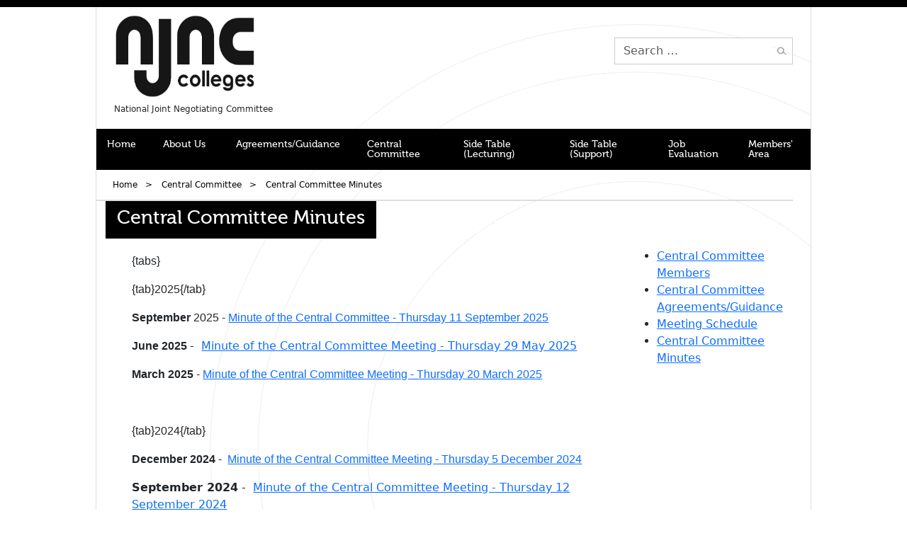

--- FILE ---
content_type: text/html; charset=utf-8
request_url: https://njncscotlandscolleges.ac.uk/central-committee/minutes
body_size: 5105
content:
<!doctype html>
<!--[if lt IE 7]> <html class="no-js lt-ie10 lt-ie9 lt-ie8 lt-ie7" lang="en"> <![endif]-->
<!--[if IE 7]>    <html class="no-js lt-ie10 lt-ie9 lt-ie8" lang="en"> <![endif]-->
<!--[if IE 8]>    <html class="no-js lt-ie10 lt-ie9 ie8" lang="en"> <![endif]-->
<!--[if IE 9]>    <html class="no-js lt-ie10 ie9" lang="en"> <![endif]-->
<!--[if gt IE 9]><!--> <html class="no-js" lang="en"> <!--<![endif]-->

<head>
<!-- Global site tag (gtag.js) - Google Analytics -->
<script async src="https://www.googletagmanager.com/gtag/js?id=G-WDLB4KKL9Y"></script>
<script>
  window.dataLayer = window.dataLayer || [];
  function gtag(){dataLayer.push(arguments);}
  gtag('js', new Date());

  gtag('config', 'G-WDLB4KKL9Y');
</script>
		<meta name="viewport" content="width=device-width">

		<link rel="shortcut icon" type="image/ico" href="/favicon.ico">
		<!--[if lte IE 8]><link rel="stylesheet" href="/templates/njnc/assets/css/old-ie.css"><![endif]-->
		<!--[if gt IE 8]><!--><link rel="stylesheet" href="/templates/njnc/assets/css/style.css"><!--<![endif]-->

		<script src="/templates/njnc/assets/js/build/libs/modernizr.min.js"></script>
		<meta charset="utf-8">
	<base href="https://njncscotlandscolleges.ac.uk/">
	<meta name="author" content="Linda Rankin">
	<meta name="description" content="The National Joint Negotiation Committee (NJNC) was established to jointly agree terms on issues, such as pay and terms and conditions of employment in Scotland">
	<title>Central Committee Minutes</title>
	<link href="/favicon.ico" rel="icon" type="image/vnd.microsoft.icon">
<link href="/media/vendor/bootstrap/css/bootstrap.min.css?5.3.8" rel="stylesheet">
	<link href="/media/vendor/joomla-custom-elements/css/joomla-alert.min.css?0.4.1" rel="stylesheet">
<script src="/media/vendor/jquery/js/jquery.min.js?3.7.1"></script>
	<script src="/media/vendor/jquery/js/jquery-noconflict.min.js?3.7.1"></script>
	<script type="application/json" class="joomla-script-options new">{"joomla.jtext":{"MOD_FINDER_SEARCH_VALUE":"Search &hellip;","ERROR":"Error","MESSAGE":"Message","NOTICE":"Notice","WARNING":"Warning","JCLOSE":"Close","JOK":"OK","JOPEN":"Open"},"system.paths":{"root":"","rootFull":"https:\/\/njncscotlandscolleges.ac.uk\/","base":"","baseFull":"https:\/\/njncscotlandscolleges.ac.uk\/"},"csrf.token":"86762d2c79baf401aff2c08b8611c4e0","plg_system_schedulerunner":{"interval":300}}</script>
	<script src="/media/system/js/core.min.js?a3d8f8"></script>
	<script src="/media/com_finder/js/finder.min.js?755761" type="module"></script>
	<script src="/media/system/js/messages.min.js?9a4811" type="module"></script>
	<script src="/media/plg_system_schedulerunner/js/run-schedule.min.js?229d3b" type="module"></script>
	<script type="application/ld+json">{"@context":"https://schema.org","@type":"BreadcrumbList","@id":"https://njncscotlandscolleges.ac.uk/#/schema/BreadcrumbList/17","itemListElement":[{"@type":"ListItem","position":1,"item":{"@id":"https://njncscotlandscolleges.ac.uk/","name":"Home"}},{"@type":"ListItem","position":2,"item":{"@id":"https://njncscotlandscolleges.ac.uk/central-committee","name":"Central Committee"}},{"@type":"ListItem","position":3,"item":{"@id":"https://njncscotlandscolleges.ac.uk/central-committee/minutes","name":"Central Committee Minutes"}}]}</script>

</head>

	<body class="page-level-2  logged-in com_content v-article">

		<section class="top-panel">
			<div class="fixed_width">
				
			</div>
		</section>

		<div class="fixed-width">
			<header>
				<div class="container">
											
<div class="logo">
		<a href="/" title="National Joint Negotiating Committee"><img src="/templates/njnc/assets/images/njnc_logo.jpg" alt="NJNC" width="200" height="117" /></a>
<p style="font-size: 0.72em; margin: 0.5rem 0;">National Joint Negotiating Committee</p></div>
																<div class="search mod_search90">
    
<search>
    <form class="mod-finder js-finder-searchform form-search" action="/search" method="get" aria-label="search">
        <label for="mod-finder-searchword90" class="visually-hidden finder">Search</label><div class="mod-finder__search input-group"><input type="text" name="q" id="mod-finder-searchword90" class="js-finder-search-query form-control" value="" placeholder="Search &hellip;"><button class="btn btn-primary" type="submit"><span class="icon-search icon-white" aria-hidden="true"></span> Search</button></div>
                            </form>
</search>
</div>
									</div>

				<div class="utility-bar">
					<div class="utility-bar__link">
						<a class="utility-bar__link-tag" href="/njnc/communications/njnc-communications.html" title="Communications">Communications</a>
					</div>

					<div class="utility-bar__search">
						<div class="utility-bar__search-toggle">
							<span>Search</span>
						</div>
					</div>

					<div class="utility-bar__menu" data-js="menu-toggle">
						<div class="utility-bar__menu-toggle">
							<span>Menu</span>
						</div>
					</div>
				</div>
			</header>

							<nav class="main_nav">
					
    <ul class="nav menu"><li class="item-101"><a href="/" >Home</a></li><li class="item-308 deeper parent"><a href="/about-us" >About Us</a><ul class="nav-child unstyled small"><li class="item-348"><a href="/about-us/contact-us" >Contact Us</a></li><li class="item-320 deeper parent"><a href="/about-us/disclaimers" >Disclaimers</a><ul class="nav-child unstyled small"><li class="item-464 deeper parent"><a href="/about-us/disclaimers/data-protection" >Data Protection</a><ul class="nav-child unstyled small"><li class="item-466"><a href="/about-us/disclaimers/data-protection/communications" >Communications</a></li><li class="item-467"><a href="/about-us/disclaimers/data-protection/visitors" >Visitors</a></li><li class="item-468"><a href="/about-us/disclaimers/data-protection/college-sector-employment-data" >College Sector Employment Data</a></li><li class="item-469"><a href="/about-us/disclaimers/data-protection/national-job-evaluation-process" >National Job Evaluation Process</a></li></ul></li><li class="item-321"><a href="/about-us/disclaimers/liability-disclaimer" >Liability Disclaimer</a></li><li class="item-352"><a href="/about-us/disclaimers/privacy-policy-and-cookies" >Privacy Policy and Cookies</a></li><li class="item-330"><a href="/about-us/disclaimers/copyright" >Copyright</a></li><li class="item-331"><a href="/about-us/disclaimers/accessibility" >Accessibility</a></li></ul></li></ul></li><li class="item-310"><a href="/agreements-guidance" >Agreements/Guidance</a></li><li class="item-311 deeper parent"><a href="/central-committee" >Central Committee</a><ul class="nav-child unstyled small"><li class="item-343"><a href="/central-committee/members" >Central Committee Members</a></li><li class="item-349"><a href="/central-committee/agreements-guidance" >Central Committee Agreements/Guidance</a></li><li class="item-340"><a href="/central-committee/meeting-schedule" >Meeting Schedule</a></li><li class="item-332 current"><a href="/central-committee/minutes" aria-current="page">Central Committee Minutes</a></li></ul></li><li class="item-312 deeper parent"><a href="/side-table-lecturing" >Side Table (Lecturing)</a><ul class="nav-child unstyled small"><li class="item-344"><a href="/side-table-lecturing/members" >Side Table (Lecturing) Staff Members</a></li><li class="item-350"><a href="/side-table-lecturing/agreements-guidance" >Side Table (Lecturing) Agreements/Guidance</a></li><li class="item-346"><a href="/side-table-lecturing/meeting-schedule" >Meeting Schedule</a></li><li class="item-333"><a href="/side-table-lecturing/minutes" >Side Table (Lecturing) Meeting Minutes</a></li></ul></li><li class="item-313 deeper parent"><a href="/side-table-support" >Side Table (Support)</a><ul class="nav-child unstyled small"><li class="item-345"><a href="/side-table-support/members" >Side Table (Support) Staff Members</a></li><li class="item-351"><a href="/side-table-support/agreements-guidance" >Side Table (Support) Agreements/Guidance</a></li><li class="item-450"><a href="/side-table-support/faqs" >Side Table (Support) FAQs</a></li><li class="item-347"><a href="/side-table-support/meeting-schedule" >Meeting Schedule</a></li><li class="item-334"><a href="/side-table-support/minutes" >Side Table (Support) Meeting Minutes</a></li></ul></li><li class="item-380 deeper parent"><a href="/job-evaluation" >Job Evaluation</a><ul class="nav-child unstyled small"><li class="item-412"><a href="/job-evaluation/latest-news" >Latest News</a></li><li class="item-413"><a href="/job-evaluation/introduction" >Introduction to Job Evaluation</a></li><li class="item-414"><a href="/job-evaluation/for-employees" >Job Evaluation for Employees</a></li><li class="item-415"><a href="/job-evaluation/for-line-managers" >Job Evaluation for Line Managers</a></li><li class="item-416"><a href="/job-evaluation/questionnaire" >Questionnaire</a></li><li class="item-417"><a href="/job-evaluation/national-role-evaluation-process" >National Role Evaluation Process</a></li></ul></li><li class="item-314"><a href="/members-area" >Members' Area</a></li></ul>
				</nav>
			
						<section class="breadcrumbs">
				<nav class="mod-breadcrumbs__wrapper" aria-label="Breadcrumbs">
    <ol class="mod-breadcrumbs breadcrumb px-3 py-2">
                    <li class="mod-breadcrumbs__divider float-start">
                <span class="divider icon-location icon-fw" aria-hidden="true"></span>
            </li>
        
        <li class="mod-breadcrumbs__item breadcrumb-item"><a href="/" class="pathway"><span>Home</span></a></li><li class="mod-breadcrumbs__item breadcrumb-item"><a href="/central-committee" class="pathway"><span>Central Committee</span></a></li><li class="mod-breadcrumbs__item breadcrumb-item active"><span>Central Committee Minutes</span></li>    </ol>
    </nav>
			</section>
			
			<navigation class="sub-menu"></navigation>

			<section class="banner">
				
							</section>

			<section class="content">


				<div class="container">
					
										<article>
						<div id="system-message-container" aria-live="polite"></div>

						<div class="com-content-article item-page">
    <meta itemprop="inLanguage" content="en-GB">
    
    
        <div class="page-header">
        <h1>
            Central Committee Minutes        </h1>
                            </div>
        
        
    
    
        
                                                <div class="com-content-article__body">
        <p><span style="font-family: arial,helvetica,sans-serif; font-size: 12pt;">{tabs}</span></p>
<p><span style="font-family: arial,helvetica,sans-serif; font-size: 12pt;"><span style="font-family: arial, helvetica, sans-serif; font-size: 12pt;">{tab}2025{/tab}</span></span></p>
<p><strong><span style="font-family: arial, helvetica, sans-serif;"><span style="font-family: arial, helvetica, sans-serif; font-size: 12pt;">September</span></span></strong><span style="font-family: arial, helvetica, sans-serif;"><span style="font-family: arial, helvetica, sans-serif; font-size: 12pt;"> 2025 - <a class="doclink-insert" href="/docman/njnc/central-committee/1885-minute-of-the-central-committee-thursday-11-september-2025">Minute of the Central Committee - Thursday 11 September 2025</a></span></span></p>
<p><strong><span style="font-family: arial,helvetica,sans-serif; font-size: 12pt;"><span style="font-family: arial, helvetica, sans-serif; font-size: 12pt;">June</span></span></strong><span style="font-family: arial,helvetica,sans-serif; font-size: 12pt;"><span style="font-family: arial, helvetica, sans-serif; font-size: 12pt;"> <strong>2025 </strong></span></span>-  <a class="doclink-insert" href="/docman/njnc/central-committee/1853-minute-of-the-central-committee-29-may-2025">Minute of the Central Committee Meeting - Thursday 29 May 2025</a></p>
<p><strong><span style="font-family: arial,helvetica,sans-serif; font-size: 12pt;"><span style="font-family: arial, helvetica, sans-serif; font-size: 12pt;">March 2025 </span></span></strong><span style="font-family: arial,helvetica,sans-serif; font-size: 12pt;"><span style="font-family: arial, helvetica, sans-serif; font-size: 12pt;">- <a class="doclink-insert" href="/docman/njnc/central-committee/1789-minute-of-the-central-committee-meeting-thursday-20-march-2025">Minute of the Central Committee Meeting - Thursday 20 March 2025</a></span></span></p>
<p> </p>
<p><span style="font-family: arial, helvetica, sans-serif; font-size: 12pt;">{tab}2024{/tab}</span></p>
<p><strong><span style="font-family: arial, helvetica, sans-serif; font-size: 12pt;">December 2024</span></strong><span style="font-family: arial, helvetica, sans-serif; font-size: 12pt;"> -  <a class="doclink-insert" href="/docman/njnc/central-committee/1701-minute-of-the-central-committee-meeting-thursday-5-december-2024">Minute of the Central Committee Meeting - Thursday 5 December 2024</a></span></p>
<p><strong>September 2024</strong> <span style="font-size: 12pt;">-  <a class="doclink-insert" href="/docman/njnc/njnc-members/njnc-central-committee/1599-minute-of-the-central-committee-meeting-thursday-12-september-2024">Minute of the Central Committee Meeting - Thursday 12 September 2024</a></span></p>
<p><strong>June 2024</strong> - (Cancelled)</p>
<p><strong>March 2024</strong> - (Postponed)</p>
<p> </p>
<p><span style="font-family: arial, helvetica, sans-serif; font-size: 12pt;">{tab}2023{/tab}</span></p>
<p><strong><span style="font-size: 12pt;">December 2023</span></strong><span style="font-size: 12pt;"> </span><span style="font-size: 12pt;">-  <a class="doclink-insert" href="/docman/njnc/njnc-members/njnc-central-committee/1600-minute-of-the-central-committee-meeting-thursday-7-december-2023">Minute of the Central Committee Meeting - Thursday 7 December 2023</a></span></p>
<p><span style="font-size: 12pt;"><strong>September 2023</strong> -  <a class="doclink-insert" href="/docman/njnc/njnc-members/njnc-central-committee/1601-minute-of-the-central-committee-meeting-thursday-28-september-2023">Minute of the Central Committee Meeting - Thursday 28 September 2023</a></span></p>
<p><span style="font-family: arial, helvetica, sans-serif; font-size: 12pt;"><strong><span style="font-size: 12pt;">June 2023 </span></strong><span style="font-size: 12pt;">- (Cancelled</span><span style="font-size: 12pt;">)</span></span></p>
<p><strong><span style="font-size: 12pt;">March 2023 -</span></strong><span style="font-size: 12pt;">  <a class="doclink-insert" href="/docman/njnc/njnc-members/njnc-central-committee/1602-minute-of-the-central-committee-meeting-thursday-23-march-2023">Minute of the Central Committee Meeting - Thursday 23 March 2023</a></span></p>
<p> </p>
<p><span style="font-family: arial, helvetica, sans-serif; font-size: 12pt;">{tab}2022{/tab}</span></p>
<p><strong><span style="font-size: 12pt;">September 2022 - (</span></strong><span style="font-size: 12pt;">Postponed)</span></p>
<p><strong><span style="font-size: 12pt;">March 2022 </span></strong><span style="font-size: 12pt;">- <a class="doclink" href="/docman/njnc/central-committee/1122-minute-of-the-central-table-thursday-31-march-2022-1">Minute of the Central Table - Thursday 31 March 2022</a></span><span style="font-size: 12pt;"><br></span></p>
<p> </p>
<p><span style="font-family: arial, helvetica, sans-serif; font-size: 12pt;">{tab}2021{/tab}</span></p>
<p><strong style="font-family: arial, helvetica, sans-serif; font-size: 12pt;"><strong style="font-family: 'Helvetica Neue', Helvetica, Arial, sans-serif;">September 2021 </strong></strong>-<strong style="font-family: arial, helvetica, sans-serif; font-size: 12pt;"><strong style="font-family: 'Helvetica Neue', Helvetica, Arial, sans-serif;"> </strong></strong><span style="font-size: 12pt;"><a class="doclink" style="font-family: 'Helvetica Neue', Helvetica, Arial, sans-serif;" href="/docman/njnc/central-committee/994-minute-of-the-central-table-thursday-30-september-2021">Minute of the Central Table - Thursday 30 September 2021</a></span></p>
<p><span style="font-family: arial, helvetica, sans-serif; font-size: 12pt;"><strong>June 2021 </strong><span style="font-family: arial, helvetica, sans-serif; font-size: 12pt;">- <a class="doclink" href="/docman/njnc/central-committee/972-minutes-of-the-central-table-thursday-3-june-2021">Minutes of the Central Table - Thursday 3 June 2021</a></span></span></p>
<p><strong style="font-family: arial, helvetica, sans-serif; font-size: 12pt;">March 2021</strong><span style="font-family: arial, helvetica, sans-serif; font-size: 12pt;"> - <a class="doclink" href="/docman/njnc/central-committee/973-minutes-of-the-central-table-thursday-18-march-2021">Minutes of the Central Table - Thursday 18 March 2021</a></span></p>
<p> </p>
<p><span style="font-family: arial, helvetica, sans-serif; font-size: 12pt;">{tab}2020{/tab}</span></p>
<p><span style="font-family: arial, helvetica, sans-serif; font-size: 12pt;"><strong>September 2020</strong> - Not Agreed</span></p>
<p><span style="font-family: arial, helvetica, sans-serif; font-size: 12pt;"><strong>March 2020</strong> (Non-quorate Meeting) - <a class="doclink" href="/docman/njnc/central-committee/826-draft-note-of-non-quorate-central-table-meeting-thursday-19-march-2020">Note of Non-Quorate Central Table Meeting - Thursday 19 March 2020</a></span></p>
<p><span style="font-family: arial, helvetica, sans-serif; font-size: 12pt;"><strong>January 2020</strong> - <a class="doclink-insert" href="/docman/njnc/central-committee/1631-minute-of-the-central-committee-meeting-thursday-30-january-2020">Minute of the Central Committee Meeting - Thursday 30 January 2020</a></span></p>
<p> </p>
<p><span style="font-family: arial,helvetica,sans-serif; font-size: 12pt;">{tab}2019-2014{/tab}</span></p>
<p><strong><span style="font-family: arial, helvetica, sans-serif; font-size: 12pt;"><span style="font-family: arial, helvetica, sans-serif; font-size: 12pt;">2019</span></span></strong></p>
<p><strong><span style="font-family: arial, helvetica, sans-serif; font-size: 12pt;"><span style="font-family: arial, helvetica, sans-serif; font-size: 12pt;"><span style="font-family: arial,helvetica,sans-serif; font-size: 12pt;">September 2019 - <a class="doclink" href="/docman/njnc/central-committee/828-minutes-of-the-central-table-19-september-2019">Minutes of the Central Table - 19 September 2019</a></span></span></span></strong></p>
<p> </p>
<p><strong><span style="font-family: arial, helvetica, sans-serif; font-size: 12pt;"><span style="font-family: arial, helvetica, sans-serif; font-size: 12pt;">2018</span></span></strong></p>
<p><span style="font-family: arial, helvetica, sans-serif; font-size: 12pt;">No Meeting</span></p>
<p> </p>
<p><strong><span style="font-family: arial, helvetica, sans-serif; font-size: 12pt;"><span style="font-family: arial, helvetica, sans-serif; font-size: 12pt;">2017</span></span></strong></p>
<p><span style="font-family: arial, helvetica, sans-serif; font-size: 12pt;">No Meetings</span></p>
<p> </p>
<p><strong><span style="font-family: arial, helvetica, sans-serif; font-size: 12pt;">2016</span></strong></p>
<p><span style="font-family: arial,helvetica,sans-serif; font-size: 12pt;"><strong>August 2016</strong> - <a class="doclink" href="/docman/njnc/central-committee/622-minutes-of-the-central-table-25-august-2016">Minutes of the Central Table - 25 August 2016</a></span></p>
<p><span style="font-family: arial,helvetica,sans-serif; font-size: 12pt;"><strong>January 2016</strong> - <a class="doclink" href="/docman/njnc/central-committee/621-minutes-of-the-central-table-21-january-2016">Minutes of the Central Table - 21 January 2016</a></span></p>
<p> </p>
<p><span style="font-family: arial, helvetica, sans-serif;"><strong><span style="font-family: arial, helvetica, sans-serif; font-size: 12pt;">2015</span><br></strong></span></p>
<p><span style="font-family: arial,helvetica,sans-serif; font-size: 12pt;"><strong>October 2015</strong> - <a class="doclink" href="/docman/njnc/central-committee/581-minutes-of-the-central-table-22-october-2015">Minutes of the Central Table - 22 October 2015</a></span></p>
<p><span style="font-family: arial,helvetica,sans-serif; font-size: 12pt;"><strong>August 2015</strong> - <a class="doclink" href="/docman/njnc/central-committee/580-minutes-of-the-central-table-27-august-2015">Minutes of the Central Table - 27 August 2015</a></span></p>
<p><span style="font-family: arial,helvetica,sans-serif; font-size: 12pt;"><strong>May 2015</strong> - <a class="doclink" href="/docman/njnc/central-committee/579-minutes-of-the-central-table-21-may-2015">Minutes of the Central Table - 21 May 2015</a></span></p>
<p><span style="font-family: arial,helvetica,sans-serif; font-size: 12pt;"><strong>February 2015</strong> - <a class="doclink" href="/docman/njnc/central-committee/578-minutes-of-the-central-table-19-february-2015">Minutes of the Central Table - 19 February 2015</a></span></p>
<p><span style="font-family: arial,helvetica,sans-serif; font-size: 12pt;"><strong>January 2015</strong> - <a class="doclink" href="/docman/njnc/central-committee/577-minutes-of-the-central-table-15-january-2015">Minutes of the Central Table - 15 January 2015</a></span></p>
<p> </p>
<p><strong><span style="font-family: arial, helvetica, sans-serif; font-size: 12pt;">2014</span></strong></p>
<p><span style="font-family: arial,helvetica,sans-serif; font-size: 12pt;"><strong>December 2014</strong> - <a class="doclink" href="/docman/njnc/central-committee/582-minutes-of-the-central-table-11-december-2014">Minutes of the Central Table - 11 December 2014</a></span></p>
<p><span style="font-family: arial,helvetica,sans-serif; font-size: 12pt;"><strong>October 2014</strong> -  <a class="doclink" href="/docman/njnc/central-committee/710-minutes-of-the-central-table-30-october-2014-1">Minutes of the Central Table 30 October 2014</a></span></p>
<p> </p>
<p>{/tabs}</p>     </div>

        
                                        </div>

									    	</article>
			    	
			    				    		<aside class="tablet--hide">
			    			
    <ul class="nav menu"><li class="item-343"><a href="/central-committee/members" >Central Committee Members</a></li><li class="item-349"><a href="/central-committee/agreements-guidance" >Central Committee Agreements/Guidance</a></li><li class="item-340"><a href="/central-committee/meeting-schedule" >Meeting Schedule</a></li><li class="item-332 current"><a href="/central-committee/minutes" aria-current="page">Central Committee Minutes</a></li></ul>
			    		</aside>
			    				   	</div>
			</section>

			<section class="below-content">
				
							</section>

			<footer>
				<div class="footer-meta">
					<div class="copyright">
						<span>&copy; 2026 National Joint Negotiating Committee</span>
					</div>
											
    <ul class="nav menu"><li class="item-317"><a href="/about-us" >About Us</a></li><li class="item-325"><a href="/about-us/contact-us" >Contact Us</a></li><li class="item-327"><a href="/about-us/disclaimers/privacy-policy-and-cookies" >Privacy Policy and Cookies</a></li><li class="item-329"><a href="/site-map?view=html&amp;id=1" >Site Map</a></li></ul>
									</div>

							</footer>
		</div>

		<script src="/templates/njnc/assets/js/build/build.min.js"></script>

                <script src="https://cc.cdn.civiccomputing.com/9/cookieControl-9.x.min.js" type="text/javascript"></script>
		<script>
		var config = {
		  apiKey: 'd1bbcdbad003b761d923099b442b74791a49f55f',
		  product: 'COMMUNITY',
		  position: 'left'
		};
		CookieControl.load( config );
		</script>
		
	<script type="text/javascript">/*joomlatools job scheduler*/
!function(){function e(e,t,n,o){try{o=new(this.XMLHttpRequest||ActiveXObject)("MSXML2.XMLHTTP.3.0"),o.open("POST",e,1),o.setRequestHeader("X-Requested-With","XMLHttpRequest"),o.setRequestHeader("Content-type","application/x-www-form-urlencoded"),o.onreadystatechange=function(){o.readyState>3&&t&&t(o.responseText,o)},o.send(n)}catch(c){}}function t(n){e(n,function(e,o){try{if(200==o.status){var c=JSON.parse(e)
"object"==typeof c&&c["continue"]&&setTimeout(function(){t(n)},1e3)}}catch(u){}})}t("https://njncscotlandscolleges.ac.uk/index.php?option=com_joomlatools&controller=scheduler")}()</script></body>
</html>


--- FILE ---
content_type: text/css
request_url: https://njncscotlandscolleges.ac.uk/templates/njnc/assets/css/style.css
body_size: 11891
content:
@charset "UTF-8";
/* Constants
--------------------------------------------------- */
/* Modules
--------------------------------------------------- */
/* Mixins
--------------------------------------------------- */
/* Keyframes
----------------------------------------------------------- */
/* Example usage
-----------------------------------------------------------

@include keyframes(spin)
{
    0% { @include vendor(transform, rotate(0deg));  }
   50% { @include vendor(transform, rotate(180deg)) }
  100% { @include vendor(transform, rotate(180deg)) }
}

*/
/* IE friendly media queries
--------------------------------------------------- */
/* Normalize reset
--------------------------------------------------- */
article, aside, details, figcaption, figure, footer, header, hgroup, nav, section {
    display: block;
}

audio, canvas, video {
    display: inline-block;
    *display: inline;
    *zoom: 1;
}

audio:not([controls]) {
    display: none;
}

[hidden] {
    display: none;
}

html {
    font-size: 100%;
    -webkit-text-size-adjust: 100%;
    -ms-text-size-adjust: 100%;
}

body {
    margin: 0;
    font-size: 1em;
}

a {
    outline: 0;
}

b, strong {
    font-weight: bold;
}

hr {
    border: 0;
    border-top: 1px solid #ccc;
    display: block;
    height: 1px;
    margin: 1em 0;
    padding: 0;
}

ins {
    background: #ff9;
    color: #000;
    text-decoration: none;
}

mark {
    background: #ff0;
    color: #000;
    font-style: italic;
    font-weight: bold;
}

pre, code, kbd, samp {
    font-family: monospace, serif;
    _font-family: 'courier new', monospace;
    font-size: 1em;
}

pre {
    white-space: pre-wrap;
    word-wrap: break-word;
}

q {
    quotes: none;
}

q:before, q:after {
    content: none;
}

small {
    font-size: 85%;
}

sub, sup {
    font-size: 75%;
    line-height: 0;
    position: relative;
    vertical-align: baseline;
}

sup {
    top: -0.5em;
}

sub {
    bottom: -0.25em;
}

ul, ol {
    margin: 0 0 1.5em 0;
    padding: 1.5em 0 0 40px;
}

dd {
    margin: 0 0 0 40px;
}

nav ol, nav ul {
    list-style: none;
    margin: 0;
    padding: 0;
}

img {
    border: 0;
    -ms-interpolation-mode: bicubic;
    vertical-align: middle;
}

svg:not(:root) {
    overflow: hidden;
}

figure {
    margin: 0;
}

form {
    margin: 0;
}

fieldset {
    border: 0;
    margin: 0;
    padding: 0;
}

label {
    cursor: pointer;
}

legend {
    border: 0;
    *margin-left: -7px;
    padding: 0;
    white-space: normal;
}

button, input, select, textarea {
    font-size: 100%;
    margin: 0;
    vertical-align: baseline;
    *vertical-align: middle;
}

button, input {
    line-height: normal;
}

button, input[type="button"], input[type="reset"], input[type="submit"] {
    cursor: pointer;
    -webkit-appearance: button;
    *overflow: visible;
}

button[disabled], input[disabled] {
    cursor: default;
}

input[type="checkbox"], input[type="radio"] {
    box-sizing: border-box;
    padding: 0;
    *width: 13px;
    *height: 13px;
}

input[type="search"] {
    -webkit-appearance: textfield;
    box-sizing: content-box;
}

input[type="search"]::-webkit-search-decoration, input[type="search"]::-webkit-search-cancel-button {
    -webkit-appearance: none;
}

button::-moz-focus-inner, input::-moz-focus-inner {
    border: 0;
    padding: 0;
}

textarea {
    overflow: auto;
    vertical-align: top;
    resize: vertical;
}

input, textarea {
    outline: 0;
}

select:focus {
    outline: 0;
}

table {
    border-collapse: collapse;
    border-spacing: 0;
}

td {
    vertical-align: top;
}

/* Body font scaling
--------------------------------------------------- */
/* Generic breakpoints
--------------------------------------------------- */
/* Helper classes and placeholders
--------------------------------------------------- */
.cf, .main_nav, .top-cta-container {
    zoom: 1;
}

.cf:before, .main_nav:before, .top-cta-container:before, .cf:after, .main_nav:after, .top-cta-container:after {
    content: '';
    display: table;
}

.cf:after, .main_nav:after, .top-cta-container:after {
    clear: both;
}

.login-form-user-links, .responsive-slider, .pagination ul {
    list-style: none;
    margin: 0;
    padding: 0;
}

/* Login form
--------------------------------------------------- */
.formContainer {
    margin-top: 3em;
    overflow: hidden;
}

@media screen and (min-width: 48em) {
    .rs-form-half {
        float: left;
        margin-right: 3%;
        margin-top: 24px;
        width: 47%;
    }

    .rs-form-half + .rs-form-half {
        margin-top: 0;
    }
}

.rsform-block {
    overflow: hidden;
}

.rsform-block input[type=text] {
    border: 1px solid #eaece1;
    color: #999;
    padding: .75em 20px;
    width: 260px;
    transition: border 0.3s ease-in;
}

.no-touch .rsform-block input[type=text]:focus {
    border-color: #121947;
}

.rsform-block textarea {
    border: 1px solid #eaece1;
    color: #999;
    line-height: 2;
    margin-bottom: 2em;
    padding: .5em 1em;
    transition: border 0.3s ease-in;
}

.no-touch .rsform-block textarea:focus {
    border-color: #121947;
}

.rs-form-label {
    float: left;
    width: 100%;
}

.formControls {
    float: left;
    width: 80%;
}

@media screen and (-webkit-min-device-pixel-ratio: 0) {
    .formControls select {
        /*background: url(../images/select-arrow.png) no-repeat 98%;*/
        border: 1px solid #eaece1;
        color: #999;
        font-family: b-bell-mt, serif;
        padding: .75em 20px;
        position: relative;
        width: 100%;
        -webkit-appearance: none;
        border-radius: 0;
    }

    .rsform-block-date-of-tour .formControls select {
        width: 28.75%;
    }
}

@media screen and (-webkit-min-device-pixel-ratio: 0) and (min-width: 64.0625em) {
    .rsform-block-date-of-tour .formControls select {
        width: 29.75%;
    }
}

.rsform-block-date-of-tour .rs-form-label {
    margin-bottom: .5em;
}

.formControlLabel {
    float: left;
    margin-left: 20px;
}

@media screen and (min-width: 64.0625em) {
    .formControlLabel {
        margin-left: 10px;
    }
}

.formValidation {
    color: #c00;
    display: none;
    padding: .5em 0;
}

.formValidation.is-visible {
    display: block;
}

.rsform-block-submit {
    float: left;
    margin-top: .5em;
    width: 100%;
}

.rsform-block-submit .formControls {
    float: left;
    width: 88%;
}

.rsform-block-submit .button:before, .rsform-block-submit .cta-card .cta-card__link:before, .cta-card .rsform-block-submit .cta-card__link:before {
    top: 0;
}

@media screen and (min-width: 48em) {
    .rsform-block-submit {
        text-align: right;
    }
}

/* Responsive slider
--------------------------------------------------- */
.responsive-slider {
    position: relative;
    width: 100%;
    transition: all 1s ease-in-out;
}

.responsive-slide {
    width: 100%;
    transform: translateZ(0);
}

.responsive-slide img {
    width: 100%;
}

.responsive-banner {
    overflow: hidden;
}

/*------------------------------------*    $CSSWIZARDRY-GRIDS
\*------------------------------------*/
/**
 * CONTENTS
 * INTRODUCTION.........How the grid system works.
 * VARIABLES............Your settings.
 * MIXINS...............Library mixins.
 * GRID SETUP...........Build the grid structure.
 * WIDTHS...............Build our responsive widths around our breakpoints.
 * PUSH.................Push classes.
 * PULL.................Pull classes.
 */
/*------------------------------------*    $INTRODUCTION
\*------------------------------------*/
/**
 * csswizardry grids provides you with widths to suit a number of breakpoints
 * designed around devices of a size you specify. Out of the box, csswizardry
 * grids caters to the following types of device:
 *
 * palm     --  palm-based devices, like phones and small tablets
 * lap      --  lap-based devices, like iPads or laptops
 * portable --  all of the above
 * desk     --  stationary devices, like desktop computers
 * regular  --  any/all types of device
 *
 * These namespaces are then used in the library to give you the ability to
 * manipulate your layouts based around them, for example:
 *
   <div class="grid__item  one-whole  lap--one-half  desk--one-third">
 *
 * This would give you a grid item which is 100% width unless it is on a lap
 * device, at which point it become 50% wide, or it is on a desktop device, at
 * which point it becomes 33.333% width.
 *
 * csswizardry grids also has push and pull classes which allow you to nudge
 * grid items left and right by a defined amount. These follow the same naming
 * convention as above, but are prepended by either `push--` or `pull--`, for
 * example:
 *
   `class="grid__item  one-half  push--one-half"`
 *
 * This would give you a grid item which is 50% width and pushed over to the
 * right by 50%.
 *
 * All classes in csswizardry grids follow this patten, so you should fairly
 * quickly be able to piece together any combinations you can imagine, for
 * example:
 *
   `class="grid__item  one-whole  lap--one-half  desk--one-third  push--desk--one-third"`
 *
   `class="grid__item  one-quarter  palm--one-half  push--palm--one-half"`
 *
   `class="grid__item  palm--one-third  desk--five-twelfths"`
 */
/*------------------------------------*    $VARIABLES
\*------------------------------------*/
/**
 * If you are building a non-responsive site but would still like to use
 * csswizardry-grids, set this to ‘false’:
 */
/**
 * Is this build mobile first? Setting to ‘true’ means that all grids will be
 * 100% width if you do not apply a more specific class to them.
 */
/**
 * Set the spacing between your grid items.
 */
/**
 * Would you like Sass’ silent classes, or regular CSS classes?
 */
/**
 * Would you like push and pull classes enabled?
 */
/**
 * Using `inline-block` means that the grid items need their whitespace removing
 * in order for them to work correctly. Set the following to true if you are
 * going to achieve this by manually removing/commenting out any whitespace in
 * your HTML yourself.
 *
 * Setting this to false invokes a hack which cannot always be guaranteed,
 * please see the following for more detail:
 *
 * github.com/csswizardry/csswizardry-grids/commit/744d4b23c9d2b77d605b5991e54a397df72e0688
 * github.com/csswizardry/inuit.css/issues/170#issuecomment-14859371
 */
/**
 * Define your breakpoints. The first value is the prefix that shall be used for
 * your classes (e.g. `.palm--one-half`), the second value is the media query
 * that the breakpoint fires at.
 */
/**
 * Define which namespaced breakpoints you would like to generate for each of
 * widths, push and pull. This is handy if you only need pull on, say, desk, or
 * you only need a new width breakpoint at mobile sizes. It allows you to only
 * compile as much CSS as you need. All are turned on by default, but you can
 * add and remove breakpoints at will.
 *
 * Push and pull shall only be used if `$push` and/or `$pull` and `$responsive`
 * have been set to ‘true’.
 */
/**
 * You do not need to edit anything from this line onward; csswizardry-grids is
 * good to go. Happy griddin’!
 */
/*------------------------------------*    $MIXINS
\*------------------------------------*/
/**
 * These mixins are for the library to use only, you should not need to modify
 * them at all.
 *
 * Enclose a block of code with a media query as named in `$breakpoints`.
 */
/**
 * Drop relative positioning into silent classes which can’t take advantage of
 * the `[class*="push--"]` and `[class*="pull--"]` selectors.
 */
/*------------------------------------*    $GRID SETUP
\*------------------------------------*/
/**
 * 1. Allow the grid system to be used on lists.
 * 2. Remove any margins and paddings that might affect the grid system.
 * 3. Apply a negative `margin-left` to negate the columns’ gutters.
 */
.grid {
    list-style: none;
    /* [1] */
    margin: 0;
    /* [2] */
    padding: 0;
    /* [2] */
    margin-left: -24px;
    /* [3] */
}

/**
     * 1. Cause columns to stack side-by-side.
     * 2. Space columns apart.
     * 3. Align columns to the tops of each other.
     * 4. Full-width unless told to behave otherwise.
     * 5. Required to combine fluid widths and fixed gutters.
     */
.grid__item {
    display: inline-block;
    /* [1] */
    padding-left: 24px;
    /* [2] */
    vertical-align: top;
    /* [3] */
    width: 100%;
    /* [4] */
    /* [5] */
    /* [5] */
    box-sizing: border-box;
    /* [5] */
}

/**
 * Reversed grids allow you to structure your source in the opposite order to
 * how your rendered layout will appear. Extends `.grid`.
 */
.grid--rev {
    direction: rtl;
    text-align: left;
}

.grid--rev > .grid__item {
    direction: ltr;
    text-align: left;
}

/**
 * Gutterless grids have all the properties of regular grids, minus any spacing.
 * Extends `.grid`.
 */
.grid--full {
    margin-left: 0;
}

.grid--full > .grid__item {
    padding-left: 0;
}

/**
 * Align the entire grid to the right. Extends `.grid`.
 */
.grid--right {
    text-align: right;
}

.grid--right > .grid__item {
    text-align: left;
}

/**
 * Centered grids align grid items centrally without needing to use push or pull
 * classes. Extends `.grid`.
 */
.grid--center {
    text-align: center;
}

.grid--center > .grid__item {
    text-align: left;
}

/**
 * Align grid cells vertically (`.grid--middle` or `.grid--bottom`). Extends
 * `.grid`.
 */
.grid--middle > .grid__item {
    vertical-align: middle;
}

.grid--bottom > .grid__item {
    vertical-align: bottom;
}

/**
 * Create grids with narrower gutters. Extends `.grid`.
 */
.grid--narrow {
    margin-left: -12px;
}

.grid--narrow > .grid__item {
    padding-left: 12px;
}

/**
 * Create grids with wider gutters. Extends `.grid`.
 */
.grid--wide {
    margin-left: -48px;
}

.grid--wide > .grid__item {
    padding-left: 48px;
}

/*------------------------------------*    $WIDTHS
\*------------------------------------*/
/**
 * Create our width classes, prefixed by the specified namespace.
 */
/**
 * Our regular, non-responsive width classes.
 */
/**
     * Whole
     */
.one-whole {
    width: 100%;
}

/**
     * Halves
     */
.one-half, .two-quarters, .three-sixths, .four-eighths, .five-tenths, .six-twelfths {
    width: 50%;
}

/**
     * Thirds
     */
.one-third, .two-sixths, .four-twelfths {
    width: 33.333%;
}

.two-thirds, .four-sixths, .eight-twelfths {
    width: 66.666%;
}

/**
     * Quarters
     */
.one-quarter, .two-eighths, .three-twelfths {
    width: 25%;
}

.three-quarters, .six-eighths, .nine-twelfths {
    width: 75%;
}

/**
     * Fifths
     */
.one-fifth, .two-tenths {
    width: 20%;
}

.two-fifths, .four-tenths {
    width: 40%;
}

.three-fifths, .six-tenths {
    width: 60%;
}

.four-fifths, .eight-tenths {
    width: 80%;
}

/**
     * Sixths
     */
.one-sixth, .two-twelfths {
    width: 16.666%;
}

.five-sixths, .ten-twelfths {
    width: 83.333%;
}

/**
     * Eighths
     */
.one-eighth {
    width: 12.5%;
}

.three-eighths {
    width: 37.5%;
}

.five-eighths {
    width: 62.5%;
}

.seven-eighths {
    width: 87.5%;
}

/**
     * Tenths
     */
.one-tenth {
    width: 10%;
}

.three-tenths {
    width: 30%;
}

.seven-tenths {
    width: 70%;
}

.nine-tenths {
    width: 90%;
}

/**
     * Twelfths
     */
.one-twelfth {
    width: 8.333%;
}

.five-twelfths {
    width: 41.666%;
}

.seven-twelfths {
    width: 58.333%;
}

.eleven-twelfths {
    width: 91.666%;
}

/**
 * Our responsive classes, if we have enabled them.
 */
@media only screen and (max-width: 480px) {
    /**
       * Whole
       */
    .palm--one-whole {
        width: 100%;
    }

    /**
       * Halves
       */
    .palm--one-half, .palm--two-quarters, .palm--three-sixths, .palm--four-eighths, .palm--five-tenths, .palm--six-twelfths {
        width: 50%;
    }

    /**
       * Thirds
       */
    .palm--one-third, .palm--two-sixths, .palm--four-twelfths {
        width: 33.333%;
    }

    .palm--two-thirds, .palm--four-sixths, .palm--eight-twelfths {
        width: 66.666%;
    }

    /**
       * Quarters
       */
    .palm--one-quarter, .palm--two-eighths, .palm--three-twelfths {
        width: 25%;
    }

    .palm--three-quarters, .palm--six-eighths, .palm--nine-twelfths {
        width: 75%;
    }

    /**
       * Fifths
       */
    .palm--one-fifth, .palm--two-tenths {
        width: 20%;
    }

    .palm--two-fifths, .palm--four-tenths {
        width: 40%;
    }

    .palm--three-fifths, .palm--six-tenths {
        width: 60%;
    }

    .palm--four-fifths, .palm--eight-tenths {
        width: 80%;
    }

    /**
       * Sixths
       */
    .palm--one-sixth, .palm--two-twelfths {
        width: 16.666%;
    }

    .palm--five-sixths, .palm--ten-twelfths {
        width: 83.333%;
    }

    /**
       * Eighths
       */
    .palm--one-eighth {
        width: 12.5%;
    }

    .palm--three-eighths {
        width: 37.5%;
    }

    .palm--five-eighths {
        width: 62.5%;
    }

    .palm--seven-eighths {
        width: 87.5%;
    }

    /**
       * Tenths
       */
    .palm--one-tenth {
        width: 10%;
    }

    .palm--three-tenths {
        width: 30%;
    }

    .palm--seven-tenths {
        width: 70%;
    }

    .palm--nine-tenths {
        width: 90%;
    }

    /**
       * Twelfths
       */
    .palm--one-twelfth {
        width: 8.333%;
    }

    .palm--five-twelfths {
        width: 41.666%;
    }

    .palm--seven-twelfths {
        width: 58.333%;
    }

    .palm--eleven-twelfths {
        width: 91.666%;
    }
}

@media only screen and (min-width: 768px) and (max-width: 1023px) {
    /**
       * Whole
       */
    .lap--one-whole {
        width: 100%;
    }

    /**
       * Halves
       */
    .lap--one-half, .lap--two-quarters, .lap--three-sixths, .lap--four-eighths, .lap--five-tenths, .lap--six-twelfths {
        width: 50%;
    }

    /**
       * Thirds
       */
    .lap--one-third, .lap--two-sixths, .lap--four-twelfths {
        width: 33.333%;
    }

    .lap--two-thirds, .lap--four-sixths, .lap--eight-twelfths {
        width: 66.666%;
    }

    /**
       * Quarters
       */
    .lap--one-quarter, .lap--two-eighths, .lap--three-twelfths {
        width: 25%;
    }

    .lap--three-quarters, .lap--six-eighths, .lap--nine-twelfths {
        width: 75%;
    }

    /**
       * Fifths
       */
    .lap--one-fifth, .lap--two-tenths {
        width: 20%;
    }

    .lap--two-fifths, .lap--four-tenths {
        width: 40%;
    }

    .lap--three-fifths, .lap--six-tenths {
        width: 60%;
    }

    .lap--four-fifths, .lap--eight-tenths {
        width: 80%;
    }

    /**
       * Sixths
       */
    .lap--one-sixth, .lap--two-twelfths {
        width: 16.666%;
    }

    .lap--five-sixths, .lap--ten-twelfths {
        width: 83.333%;
    }

    /**
       * Eighths
       */
    .lap--one-eighth {
        width: 12.5%;
    }

    .lap--three-eighths {
        width: 37.5%;
    }

    .lap--five-eighths {
        width: 62.5%;
    }

    .lap--seven-eighths {
        width: 87.5%;
    }

    /**
       * Tenths
       */
    .lap--one-tenth {
        width: 10%;
    }

    .lap--three-tenths {
        width: 30%;
    }

    .lap--seven-tenths {
        width: 70%;
    }

    .lap--nine-tenths {
        width: 90%;
    }

    /**
       * Twelfths
       */
    .lap--one-twelfth {
        width: 8.333%;
    }

    .lap--five-twelfths {
        width: 41.666%;
    }

    .lap--seven-twelfths {
        width: 58.333%;
    }

    .lap--eleven-twelfths {
        width: 91.666%;
    }
}

@media only screen and (max-width: 1023px) {
    /**
       * Whole
       */
    .portable--one-whole {
        width: 100%;
    }

    /**
       * Halves
       */
    .portable--one-half, .portable--two-quarters, .portable--three-sixths, .portable--four-eighths, .portable--five-tenths, .portable--six-twelfths {
        width: 50%;
    }

    /**
       * Thirds
       */
    .portable--one-third, .portable--two-sixths, .portable--four-twelfths {
        width: 33.333%;
    }

    .portable--two-thirds, .portable--four-sixths, .portable--eight-twelfths {
        width: 66.666%;
    }

    /**
       * Quarters
       */
    .portable--one-quarter, .portable--two-eighths, .portable--three-twelfths {
        width: 25%;
    }

    .portable--three-quarters, .portable--six-eighths, .portable--nine-twelfths {
        width: 75%;
    }

    /**
       * Fifths
       */
    .portable--one-fifth, .portable--two-tenths {
        width: 20%;
    }

    .portable--two-fifths, .portable--four-tenths {
        width: 40%;
    }

    .portable--three-fifths, .portable--six-tenths {
        width: 60%;
    }

    .portable--four-fifths, .portable--eight-tenths {
        width: 80%;
    }

    /**
       * Sixths
       */
    .portable--one-sixth, .portable--two-twelfths {
        width: 16.666%;
    }

    .portable--five-sixths, .portable--ten-twelfths {
        width: 83.333%;
    }

    /**
       * Eighths
       */
    .portable--one-eighth {
        width: 12.5%;
    }

    .portable--three-eighths {
        width: 37.5%;
    }

    .portable--five-eighths {
        width: 62.5%;
    }

    .portable--seven-eighths {
        width: 87.5%;
    }

    /**
       * Tenths
       */
    .portable--one-tenth {
        width: 10%;
    }

    .portable--three-tenths {
        width: 30%;
    }

    .portable--seven-tenths {
        width: 70%;
    }

    .portable--nine-tenths {
        width: 90%;
    }

    /**
       * Twelfths
       */
    .portable--one-twelfth {
        width: 8.333%;
    }

    .portable--five-twelfths {
        width: 41.666%;
    }

    .portable--seven-twelfths {
        width: 58.333%;
    }

    .portable--eleven-twelfths {
        width: 91.666%;
    }
}

@media only screen and (min-width: 1024px) {
    /**
       * Whole
       */
    .desk--one-whole {
        width: 100%;
    }

    /**
       * Halves
       */
    .desk--one-half, .desk--two-quarters, .desk--three-sixths, .desk--four-eighths, .desk--five-tenths, .desk--six-twelfths {
        width: 50%;
    }

    /**
       * Thirds
       */
    .desk--one-third, .desk--two-sixths, .desk--four-twelfths {
        width: 33.333%;
    }

    .desk--two-thirds, .desk--four-sixths, .desk--eight-twelfths {
        width: 66.666%;
    }

    /**
       * Quarters
       */
    .desk--one-quarter, .desk--two-eighths, .desk--three-twelfths {
        width: 25%;
    }

    .desk--three-quarters, .desk--six-eighths, .desk--nine-twelfths {
        width: 75%;
    }

    /**
       * Fifths
       */
    .desk--one-fifth, .desk--two-tenths {
        width: 20%;
    }

    .desk--two-fifths, .desk--four-tenths {
        width: 40%;
    }

    .desk--three-fifths, .desk--six-tenths {
        width: 60%;
    }

    .desk--four-fifths, .desk--eight-tenths {
        width: 80%;
    }

    /**
       * Sixths
       */
    .desk--one-sixth, .desk--two-twelfths {
        width: 16.666%;
    }

    .desk--five-sixths, .desk--ten-twelfths {
        width: 83.333%;
    }

    /**
       * Eighths
       */
    .desk--one-eighth {
        width: 12.5%;
    }

    .desk--three-eighths {
        width: 37.5%;
    }

    .desk--five-eighths {
        width: 62.5%;
    }

    .desk--seven-eighths {
        width: 87.5%;
    }

    /**
       * Tenths
       */
    .desk--one-tenth {
        width: 10%;
    }

    .desk--three-tenths {
        width: 30%;
    }

    .desk--seven-tenths {
        width: 70%;
    }

    .desk--nine-tenths {
        width: 90%;
    }

    /**
       * Twelfths
       */
    .desk--one-twelfth {
        width: 8.333%;
    }

    .desk--five-twelfths {
        width: 41.666%;
    }

    .desk--seven-twelfths {
        width: 58.333%;
    }

    .desk--eleven-twelfths {
        width: 91.666%;
    }
}

/*------------------------------------*    $PUSH
\*------------------------------------*/
/**
 * Push classes, to move grid items over to the right by certain amounts.
 */
/*------------------------------------*    $PULL
\*------------------------------------*/
/**
 * Pull classes, to move grid items back to the left by certain amounts.
 */
/*
	Description: Main SCSS styles
	Author: Darren Huskie
	Created: 03/03/2014
*/
@font-face {
    font-family: "cs-museo";
    src: url("../fonts/museo500/museo500.eot");
    src: url("../fonts/museo500/museo500.eot?#iefix") format("embedded-opentype"), url("../fonts/museo500/museo500.woff") format("woff"), url("../fonts/museo500/museo500.ttf") format("truetype"), url("../fonts/museo500/museo500.svg#cs-museo") format("svg");
    font-style: normal;
    font-weight: normal;
}

@font-face {
    font-family: "cs-humanist";
    src: url("../fonts/humanist/humanist.eot");
    src: url("../fonts/humanist/humanist.eot?#iefix") format("embedded-opentype"), url("../fonts/humanist/humanist.woff") format("woff"), url("../fonts/humanist/humanist.ttf") format("truetype"), url("../fonts/humanist/humanist.svg#cs-humanist") format("svg");
    font-style: normal;
    font-weight: normal;
}

a {
    color: blue;
    outline: 0;
}

h1, h2, h3, h4, h5, h6 {
    color: #000;
    font-family: cs-museo, serif;
    font-weight: 300;
}

h1 {
    line-height: 1.05882em;
    margin: 0.3529em 0 0.7059em !important;
    font-size: 2.25rem;
}

h2 {
    font-size: 20px;
    line-height: 1.14286em;
    margin: 1.1429em 0 0.5714em !important;
}

h3 {
    font-size: 16px;
    line-height: 1.84615em;
    margin: 0.9231em 0 0 !important;
}

body {
    color: #000;
    font: 300 1em/1.5em cs-humanist;
    text-rendering: optimizeLegibility;
    -webkit-font-smoothing: antialiased;
    -moz-osx-font-smoothing: grayscale;
}

p, ol, ul {
    margin: 0 0 1em 0;
}

ul, ol {
    margin: 1em 0 1em 40px;
    padding: 0;
}

ul ul, ul ol, ol ul, ol ol {
    margin: 5px 0 5px 40px;
}

.top-panel {
    background: #000;
    border-bottom: 10px solid #000;
    position: relative;
    z-index: 1;
}

.pldf .top-panel {
    background: #003498;
    border-color: #003498;
}

.cdn .top-panel {
    background: #00869a;
    border-color: #00869a;
}

.gov .top-panel {
    background: #727854;
    border-color: #727854;
}

.fixed-width {
    background: #fff url(../images/circles.gif) 10em 1.5em no-repeat;
    border-left: 1px solid #ddd;
    border-right: 1px solid #ddd;
    margin: 0 auto;
    min-height: 1000px;
    max-width: 1010px;
    width: 100%;
}

.content .container {
    padding: 0 5% !important;
}

.module__title {
    color: #a5b1ba;
    margin: 0;
    padding: 0;
    font-size: 1rem;
}

@media screen and (min-width: 48em) {
    .module__title {
        margin-bottom: 1em;
    }
}

footer {
    padding: 1.5em;
    background: #fff;
    border-top: 1px solid #dddddd;
    border-bottom: 1px solid #dddddd;
    overflow: hidden;
}

footer ul {
    margin: 0;
    padding: 0;
}

footer ul li {
    font-family: cs-museo, serif;
    display: inline;
    padding: 0 5px;
}

footer ul li span {
    color: #000;
}

footer ul li a span {
    color: #A5B1BA;
}

.banner {
    overflow: hidden;
    max-width: 61.5em;
    border: 1px solid #dddddd;
    margin: 0 0 0 -1px;
    background: #fff;
}

.banner.inner {
    border-left: none;
    height: 19.375em;
    position: relative;
}

.banner.inner .banner {
    height: 19.375em;
}

.banner.inner h1 {
    background: #000;
    font-size: 2.5em;
    color: #fff;
    padding: 0.5em 0.6em;
    margin: -1px -1px 0 0;
    width: auto;
    display: inline-block;
    position: absolute;
    right: 0;
    top: 0;
    z-index: 1;
}

@media screen and (min-width: 48em) {
    .page-header {
        margin: -1% 0 0 -3%;
    }
}

.page-header h1 {
    display: inline-block;
    width: auto;
    font-size: 1.75rem;
}

@media screen and (min-width: 48em) {
    .page-header h1 {
        background: #000;
        color: #fff;
        margin: 0 0 0.75em -0.7em !important;
        padding: 0.5em 0.6em 0.5em 0.6em !important;
        font-size: 2.5rem;
    }

    .pldf .page-header h1 {
        background: #003498;
    }

    .cdn .page-header h1 {
        background: #00869a url(../images/green_slash.gif);
    }

    .gov .page-header h1 {
        background: #727854;
    }
}

article h1 {
    display: inline-block;
    width: auto;
    font-size: 20pt !important;
}

@media screen and (min-width: 48em) {
    article h1 {
        background: #000;
        color: #fff;
        margin: .15em 0 0.75em -1.25em;
        padding: .5em .6em;
        font-size: 2.5rem;
    }

    .pldf article h1 {
        background: #003498;
    }

    .cdn article h1 {
        background: #00869a url(../images/green_slash.gif);
    }

    .gov article h1 {
        background: #727854;
    }
}

.page-header h2:first-child {
    display: inline-block;
    width: auto;
    font-size: 20pt !important;
}

@media screen and (min-width: 48em) {
    .page-header h2:first-child {
        background: #000;
        color: #fff;
        margin: .15em 0 0.75em -0.8em;
        padding: .5em .6em;
        font-size: 2.5rem;
    }

    .pldf .page-header h2:first-child {
        background: #003498;
    }

    .cdn .page-header h2:first-child {
        background: #00869a url(../images/green_slash.gif);
    }

    .gov .page-header h2:first-child {
        background: #727854;
    }

    .v-category.l-blog .page-header h2:first-child {
        background: 0;
        color: #a5b1ba;
        margin: 0 0 1em 0;
        padding: 0;
    }
}

.content {
    overflow: hidden;
    padding-bottom: 2.5em;
    position: relative;
}

@media screen and (min-width: 64.0625em) {
    .content {
        padding-bottom: 5em;
    }

    .content .container {
        overflow: hidden;
    }
}

article h2 {
    font-size: 16pt !important;
}

article h3 {
    font-size: 14pt !important;
}

article h4 {
    font-size: 13pt !important;
}

article h5 {
    font-size: 12pt !important;
}

article h6 {
    font-size: 11pt !important;
}

@media screen and (min-width: 48em) {
    article {
        float: left;
        width: 70%;
    }
}

aside {
    padding-top: 1em;
}

aside h3 {
    line-height: 1.1;
    margin-bottom: 0;
    font-size: 1.125rem;
}

aside .menu {
    padding-left: 20px;
    min-height: 300px;
}
aside .nav {
    display: block;
    list-style: inherit;
}

@media screen and (min-width: 48em) {
    aside {
        float: right;
        width: 25%;
    }
}

@media screen and (min-width: 64.0625em) {
    aside {
        position: relative;
        top: 50px;
    }
}

/*---- related module ----*/
.related {
    background-color: #ebebeb;
    padding: 15px;
}

.related ul {
    margin: 0;
    padding: 0 0 0 200px;
}

.related ul li {
    list-style: none;
}

.related h3 {
    margin: 0;
    line-height: 1.1em;
}

/*--- cat blog ---*/
.article_row {
    border-bottom: 1px solid #DDDDDD;
}

.article_row h3 {
    margin: 0;
}

.article_row .article_separator, .article_row .leading_separator {
    height: 0;
    line-height: 0;
    margin: 0;
    padding: 0;
}

/*---- lister search ----*/
.moduletablecollege_search {
    position: absolute;
    top: 50px;
    right: 200px;
    font-size: 0.9em;
}

.lister_search {
    color: #fff;
    text-transform: uppercase;
    border: none;
    background-color: #000;
    padding: 8px 5px 4px;
    font-size: 0.7em;
    line-height: 1.1em;
}

.banner.inner {
    height: 19.375em;
}

body.subject .blog .big_article {
    float: left;
    width: 325px;
    padding: 0 20px 0 0;
    height: 305px;
}

body.subject .blog .big_article h3 {
    line-height: 1.3em;
}

.colleges-form {
    clear: right;
    float: right;
    margin: 10px 0 0 0;
}

.colleges-form select {
    font-size: 0.75rem;
}

.colleges-form .btn {
    padding: 4px 10px;
}

@media screen and (min-width: 64.0625em) {
    .colleges-form {
        clear: none;
        margin: 30px 30px 0 0;
    }
}

.colleges-form-submit, .controls .btn {
    background: #000;
    border: 0;
    color: #fff;
    -webkit-font-smoothing: antialiased;
    -moz-osx-font-smoothing: grayscale;
    font-size: 0.75rem;
}

.pldf .colleges-form-submit, .pldf .controls .btn {
    background: #003498;
}

.cdn .colleges-form-submit, .cdn .controls .btn {
    background: #00869a;
}

.gov .colleges-form-submit, .gov .controls .btn {
    background: #727854;
}

.controls .btn {
    display: block;
    margin-top: 2em;
    padding: 1em 3em;
}

.alert {
    border: 1px solid #ccc;
    margin: 2em 0;
    padding: 1.75em 5%;
    position: relative;
    width: 90%;
}

.alert h4 {
    margin: 0 0 .75em 0;
}

.alert .close {
    position: absolute;
    right: 25px;
    top: 25px;
}

.jwDisqusArticleCounter, #jwDisqusFormFooter {
    display: none;
}

.member-colleges-container {
    overflow: hidden;
}

.com_colleges.v-items article {
    width: 100%;
}

.com_colleges.v-items aside {
    display: none;
}

.member-college {
    line-height: 1.5;
    margin-bottom: 3em;
    font-size: 0.875rem;
}

.member-college a {
    font-size: 1rem;
}

.member-college span {
    display: block;
}

@media screen and (min-width: 48em) {
    .member-college {
        float: left;
        margin-right: 5%;
        width: 45%;
    }
}

.member-college:nth-child(odd) {
    clear: left;
}

/* Search form
------------------------------------- */
.search-form {
    padding: 3em 0;
}

.search-form__header {
    margin-bottom: 2em;
}

.search-form__field {
    border: 1px solid #ccc;
    padding: 10px;
}

.search-form__button {
    background: #000;
    border: 0;
    color: #fff;
    height: 39px;
    padding: 0 15px;
}

.pldf .search-form__button {
    background: #003498;
}

.gov .search-form__button {
    background: #727854;
}

.cdn .search-form__button {
    background: #00869a;
}

.search-form__intro {
    margin-bottom: 2em;
}

.search-form__phrases {
    margin-bottom: 2em;
}

.search-form__phrases-box, .search-form__only {
    margin-bottom: 1em;
    overflow: hidden;
}

.search-form__phrases-box label, .search-form__only label {
    display: block;
    float: left;
    margin-right: 20px;
}

.search-form__phrases-box label input, .search-form__only label input {
    margin-right: 10px;
}

@media screen and (max-width: 48em) {
    .tablet--hide {
        display: none;
    }
}

/*
	Description: SCSS modules importer
	Author: Darren Huskie
	Created: 03/03/2014
*/
/*
	Description: Header styles
	Author: Darren Huskie
	Created: 03/03/2014
*/
header {
    overflow: hidden;
    padding: .7em 0 0 0;
    position: relative;
}

header .container {
    overflow: hidden;
}

@media screen and (min-width: 64.0625em) {
    header .container {
        padding: 0 2.5%;
    }
}

@media screen and (min-width: 64.0625em) {
    header {
        padding-bottom: .7em;
    }
}

.logo a {
    display: block;
}

@media screen and (min-width: 48em) {
    .logo {
        float: left;
    }
}

.search {
    display: none;
    float: right;
    margin-top: 2em;
    position: relative;
}

.search.is-visible {
    display: block;
}

.search label {
    display: none;
}
.mod-finder__search .js-finder-search-query {
    border:0;
    border-radius: 0;
    top:0;
}
.mod-finder__search.input-group {
    border: 1px solid #ccc;
}

.search button {
    background: url(../images/search.gif) no-repeat center !important;
    text-indent: -999em;
    width: 30px;
    border:0;
    border-radius: 0;
    box-shadow: none;
}

@media screen and (min-width: 48em) {
    .search {
        display: block;
    }
}

/*
	Description: Utility bar module
	Author: Darren Huskie
	Created: 03/03/2014
*/
.utility-bar {
    background: #000;
    color: #fff;
    float: left;
    height: 50px;
    line-height: 50px;
    margin-top: 1.5em;
    overflow: hidden;
    width: 100%;
}

.cdn .utility-bar {
    background: #00869a url(../images/green_slash.gif);
}

.pldf .utility-bar {
    background: #003498;
}

.gov .utility-bar {
    background: #727854;
}

@media screen and (min-width: 54.375em) {
    .utility-bar {
        display: none;
    }
}

.utility-bar__link {
    float: left;
    width: 70%;
}

.utility-bar__link-tag {
    color: #fff;
    display: block;
    text-align: center;
    text-decoration: none;
    text-transform: uppercase;
    outline: 4px solid green;
}

.utility-bar__search {
    background: #333 url(../images/icons/icon-search.png) no-repeat center;
    cursor: pointer;
    float: left;
    text-align: center;
    width: 15%;
}

.utility-bar__search span {
    display: block;
    text-indent: -999em;
}

.utility-bar__menu {
    background: #666;
    cursor: pointer;
    float: left;
    height: 100%;
    text-align: center;
    width: 15%;
}

.utility-bar__menu span {
    display: block;
    text-indent: -999em;
}

.utility-bar__menu-toggle {
    border-bottom: 4px solid #fff;
    border-top: 4px solid #fff;
    cursor: pointer;
    display: block;
    line-height: 0;
    margin: 15px auto;
    padding: 4px 0;
    text-indent: -999em;
    width: 24px;
}

.utility-bar__menu-toggle:after {
    background: #fff;
    content: '';
    display: block;
    height: 4px;
}

/*
	Description: Breadcrumbs
	Author: Darren Huskie
	Created: 03/03/2014
*/
.breadcrumbs {
    color: #000;
    padding: 1em 1.5em;
    font-size: 0.75rem;
}
.breadcrumbs ol {
    padding: 0 !important;
    margin: 0 !important;
}
.breadcrumb-item + .breadcrumb-item::before {
    display: none;
}

.breadcrumbs span {
    color: #000;
}

.breadcrumbs a {
    color: #000;
    padding: 0 0.5em 0 0;
    text-decoration: none;
}

.no-touch .breadcrumbs a:hover {
    text-decoration: underline;
}

.breadcrumb {
    list-style: none;
    margin: 0;
    padding: 0;
}

.breadcrumb li {
    display: inline-block;
}

.divider {
    margin-right: 5px;
}

/*
	Description: Navigation - main and sub
	Author: Darren Huskie
	Created: 03/03/2014
*/
.main_nav {
    background: #000;
    max-height: 0;
    overflow: hidden;
    padding: 0;
    position: relative;
    transition: max-height 0.3s ease-in-out;
}

.main_nav.is-visible {
    max-height: 1000px;
}

.pldf .main_nav {
    background: #003498;
}

.cdn .main_nav {
    background: #00869a url(../images/green_slash.gif);
}

.gov .main_nav {
    background: #727854;
}

@media screen and (min-width: 54.375em) {
    .main_nav {
        max-height: 1000px;
        overflow: visible;
    }
}

.main_nav ul {
    list-style: none;
    margin: 0;
    padding: 0;
}

.main_nav ul li:nth-child(2) {
    min-width: 95px;
}

.main_nav li {
    display: inline-block;
    margin: 0;
    position: relative;
    width: 100%;
}

@media screen and (min-width: 54.375em) {
    .main_nav li {
        width: auto;
    }
}

.main_nav > ul > li > a {
    padding: 0 0.8em;
}

.no-touch .main_nav > ul > li > a:hover {
    background: #3e4c4d;
}

@media screen and (min-width: 54.375em) {
    .main_nav > ul > li + li {
        margin-left: .5em;
    }
}

.main_nav li.active {
    background-color: #3e4c4d;
}

.main_nav .active {
    box-shadow: 0 0 15px #000 inset;
}

.no-touch .main_nav .active:hover {
    box-shadow: none;
}

.main_nav a {
    color: #fff;
    display: block;
    font: lighter .875em/4em cs-museo;
    text-decoration: none;
}

.no-touch .main_nav a:hover {
    text-decoration: underline;
}

.main_nav ul ul {
    background: url(../images/white_slash.gif);
    border-top: 0.5em solid #3e4c4d;
    display: none;
    left: 0;
    padding: 1em 1em 2em 1em;
    position: absolute;
    top: 3.5em;
    z-index: 5000;
    width: 397px;
}

@media screen and (min-width: 54.375em) {
    .main_nav .is-hovered > ul {
        display: block;
    }
}

@media screen and (min-width: 54.375em) {
    .main_nav li:hover ul {
        display: block;
    }
}

.main_nav ul li ul li {
    border-bottom: 1px solid #ccc;
    margin: 0 0.5em;
    padding: 0.5em 0.5em 0.5em 0;
    width: 10.675em;
}

.main_nav ul li ul li:hover, .main_nav ul li ul li.active {
    background: none;
    box-shadow: none;
}

.main_nav ul li ul li a {
    color: #151515;
    float: left;
    font: 0.75em/1.25em Arial, Helvetica, sans-serif;
}

.main_nav ul li ul li a:hover {
    text-decoration: underline;
}

.main_nav ul li ul li ul {
    border: none;
    display: none;
    padding: 0.5em 0.5em 0.5em 0;
    position: static;
    vertical-align: top;
    width: 11.675em;
}

.main_nav ul ul ul {
    display: none !important;
}

.sub-menu {
    display: none;
    padding: 1em 0;
}

.pldf .sub-menu {
    background: #003498;
}

.cdn .sub-menu {
    background: #00869a;
}

.gov .sub-menu {
    background: #727854;
}

.sub-menu.is-visible {
    display: block;
}

@media screen and (min-width: 48em) {
    .sub-menu {
        display: none;
    }

    .sub-menu.is-visible {
        display: none;
    }
}

.sub-menu__select {
    display: block;
    margin: 0 auto;
    width: 90%;
}

.pagination li {
    display: inline-block;
    margin-right: .75em;
}

.pagination .pagenav {
    color: #bbb;
}

.pagination a.pagenav {
    color: #000;
}

/* Media Queries */
@media (min-width: 870px) {
    /*
      * Force menu items to stay on one line
      * Client request, Actioned: 29th Jun 2018
      */
    .main_nav ul {
        display: flex;
        flex-flow: row nowrap;
        align-items: flex-start;
    }

    .main_nav li {
        min-height: 58px;
        /*-ms-flex-flow: 1;
        flex-flow: 1;*/
    }

    .main_nav li a {
        display: block;
        line-height: 1em;
        min-height: 58px;
        box-sizing: border-box;
        /* Important used to override the existing specificity */
        padding: 15px !important;
    }
}

/*
	Description: Static banner
	Author: Darren Huskie
	Created: 03/03/2014
*/
.static-banner {
    background: url(../images/white_slash.gif);
    display: none;
    overflow: hidden;
    padding: 1em 5%;
    width: 90%;
}

.home .static-banner {
    display: block;
}

@media screen and (min-width: 48em) {
    .static-banner {
        border-right: 1px solid #ccc;
        display: block;
        float: left;
        padding: 2em 2.5%;
        width: 27%;
        box-sizing: border-box;
    }
}

@media screen and (min-width: 64.0625em) {
    .static-banner {
        height: 375px;
    }
}

.static-banner h3 {
    color: #000;
    line-height: 1.1;
    margin: 0 0 .5em 0;
    font-size: 1.5rem;
}

.pldf .static-banner h3 {
    color: #003498;
}

.cdn .static-banner h3 {
    color: #00869a;
}

.gov .static-banner h3 {
    color: #727854;
}

.static-banner p {
    margin-bottom: 1em;
    font-size: 0.875rem;
}

.static-banner a {
    border-top: 1px solid #000;
    color: #000;
    display: inline-block;
    padding-top: 1em;
    text-decoration: none;
    font-size: 0.875rem;
}

.pldf .static-banner a {
    border-color: #003498;
    color: #003498;
}

.cdn .static-banner a {
    border-color: #00869a;
    color: #00869a;
}

.gov .static-banner a {
    border-color: #727854;
    color: #727854;
}

/*
	Description: Banner module styles
	Author: Darren Huskie
	Created: 03/03/2014
*/
.responsive-banner-container {
    display: none;
}

@media screen and (min-width: 48em) {
    .responsive-banner-container {
        display: block;
        float: right;
        width: 73%;
    }
}

.slide-info {
    color: #fff;
    height: 100%;
    position: absolute;
    left: 0;
    top: 0;
    width: 100%;
}

.slide-info p {
    margin: 0;
}

.slide-info a {
    display: block;
    height: 100%;
    left: 0;
    position: absolute;
    text-decoration: none;
    text-indent: -999em;
    top: 0;
    width: 100%;
}

.slide-info a, .slide-info h2, .slide-info h3 {
    color: #fff;
}

.slide-info h2, .slide-info h3 {
    display: none;
    margin: 0 0 .25em 0;
}

#welcome {
    margin: -1em -12% 0.7em;
    color: #FFF;
    font-size: 2.2em;
    line-height: 1em;
    background: #000;
    padding: 0.4em 0.6em;
}

#welcome span {
    color: #FFF;
    font-size: 0.4em;
    float: left;
    line-height: 1.25em;
    width: 100%;
}

.button, .btn, .cta-card .cta-card__link {
    display: inline-block;
    border-radius: 0 !important;
    padding: 3px 25px;
    box-shadow: 0 2px 5px rgba(0, 0, 0, 0.2);
    background-color: #000 !important;
    text-align: center;
    transition: all .3s ease;
    color: #fff;
    text-decoration: none;
}

.button:hover, .btn:hover, .cta-card .cta-card__link:hover {
    background-color: #404040;
}

/*
	Description: Various CTA module styles
	Author: Darren Huskie
	Created: 05/03/2014
*/
.top-cta-container {
    margin: 0 auto 0;
    width: 98%;
}

@media screen and (min-width: 64.0625em) {
    .top-cta-container {
        display: -ms-flexbox;
        display: flex;
    }

    .lt-ie10 .top-cta-container {
        display: block;
    }
}

.lt-ie9 .top-cta-container {
    clear: both;
}

.cta-card {
    box-shadow: 0 2px 10px rgba(0, 0, 0, 0.1);
    position: relative;
    margin-bottom: 20px;
    background: #fff;
    font-size: 0.8125rem;
    box-sizing: border-box;
}

.cta-card .cta-card__image {
    background-size: cover;
    background-repeat: no-repeat;
    width: 100%;
    padding-bottom: 75%;
    margin-bottom: 20px;
}

.cta-card .cta-card__inner {
    padding: 5%;
    min-height: 160px;
}

@media screen and (min-width: 48em) {
    .cta-card .cta-card__inner {
        padding: 10px 20px 30px;
        min-height: 220px;
    }
}

.cta-card h3 {
    line-height: 1.25;
    margin-bottom: 10px;
    font-size: 1.25rem;
}

@media screen and (min-width: 48em) {
    .cta-card {
        border-bottom: 0;
        float: left;
        width: 48%;
        margin-right: 1%;
        margin-left: 1%;
    }

    .cta-card h3 {
        width: auto;
    }
}

.cta-card a {
    color: blue;
}

@media screen and (min-width: 64.0625em) {
    .cta-card {
        height: auto;
        width: 24%;
        margin-right: .5%;
        margin-left: .5%;
    }

    .lt-ie10 .cta-card {
        height: 300px;
    }

    .lt-ie9 .cta-card {
        width: 24%;
        margin-right: .5%;
        margin-left: .5%;
    }
}

.cta-card .cta-card__link {
    position: absolute;
    bottom: 20px;
}

.bottom-cta-container {
    margin: 2em auto;
    width: 90%;
    font-size: 0.8125rem;
}

.bottom-cta-container .module {
    margin-bottom: 2em;
}

.bottom-cta-container .module__title {
    background: url(../images/icons/module-title-icons.png) no-repeat right top;
}

@media screen and (min-width: 48em) {
    .bottom-cta-container {
        overflow: hidden;
        width: 94%;
    }

    .bottom-cta-container .module {
        float: left;
        padding: 0 2%;
        width: 46%;
    }
}

@media screen and (min-width: 64.0625em) {
    .bottom-cta-container {
        display: -ms-flexbox;
        display: flex;
    }

    .bottom-cta-container .module {
        width: 21%;
    }
}

.module-latest-news .module__title {
    background-position: right -176px;
}

.latest-news-list {
    line-height: 1.5;
    list-style: none;
    margin: 0;
    padding: 0;
}

.latest-news-list__item {
    margin-bottom: 1em;
}

.latest-news-list__date {
    color: #d53140;
}

.module-latest-tweet .module__title {
    background-position: right -85px;
}

.module-find-us-on-facebook .module__title {
    background-position: right -176px;
}

.module-find-us-on-facebook span {
    display: block;
    margin-bottom: 1em;
}

@media screen and (min-width: 48em) {
    .module-find-us-on-facebook {
        clear: left;
    }
}

@media screen and (min-width: 64.0625em) {
    .module-find-us-on-facebook {
        clear: none;
    }
}

.module-our-other-websites .module__title {
    background-position: right -176px;
}

.module-our-other-websites a {
    display: block;
    width: 100%;
}

.module-our-other-websites img {
    max-width: 100%;
}

/*
	Description: Blog
	Author: Darren Huskie
	Created: 10/03/2014
*/
.blog .page-header {
    margin: 0;
}

.blog .page-header h2 {
    font-size: 1.375rem;
}

.blog .page-header h2 a {
    color: #000;
}

.pldf .blog .page-header h2 a {
    color: #003498;
}

.cdn .blog .page-header h2 a {
    color: #00869a;
}

.gov .blog .page-header h2 a {
    color: #727854;
}

.blog .items-row, .blog .items-leading {
    margin-bottom: 2.4em;
}

/*
	Description: Login form module
	Author: Darren Huskie
	Created: 10/03/2014
*/
.login-form fieldset {
    padding-top: 3em;
}

.login-form legend {
    display: block;
    margin-bottom: .75em;
    padding: 2em 0 0 0;
    font-size: 2rem;
}

.login-form .userdata legend {
    margin-bottom: 1em;
}

.login-form label {
    display: block;
    margin-bottom: .5em;
}

@media screen and (min-width: 48em) {
    .login-form label {
        display: inline-block;
        margin: 0 15px 0 0;
        text-align: right;
        width: 120px;
    }
}

.login-form input[type=text], .login-form input[type=password], .login-form input[type=email] {
    border: 1px solid #ccc;
    margin-bottom: .5em;
    max-width: 96%;
    padding: 10px 2%;
    width: 320px;
    font-size: 0.875rem;
}

.login-form button, .login-form input[type=submit] {
    background: #000;
    border: 0;
    color: #fff;
    margin: 1em 0 0 0;
    padding: 1em 3em;
    -webkit-font-smoothing: antialiased;
    -moz-osx-font-smoothing: grayscale;
    font-size: 0.8125rem;
}

.pldf .login-form button, .pldf .login-form input[type=submit] {
    background: #003498;
}

.cdn .login-form button, .cdn .login-form input[type=submit] {
    background: #00869a;
}

.gov .login-form button, .gov .login-form input[type=submit] {
    background: #727854;
}

.login-form button:focus, .login-form input[type=submit]:focus {
    outline: 0;
}

@media screen and (min-width: 48em) {
    .login-form button, .login-form input[type=submit] {
        margin-left: 142px;
    }
}

@media screen and (min-width: 48em) {
    .login-form input[type=submit] {
        margin-left: 0;
    }
}

.form-element {
    margin-bottom: .75em;
}

.login-form__links {
    list-style: none;
    margin: 3em 0 0 0;
    padding: 0;
    font-size: 0.75rem;
}

.login-form__links a {
    color: #000;
}

.pldf .login-form__links a {
    color: #003498;
}

.cdn .login-form__links a {
    color: #00869a;
}

.gov .login-form__links a {
    color: #727854;
}

.reset fieldset {
    padding-top: 0;
}

.remind fieldset {
    padding-top: 0;
}

/*
	Description: Share widget styles
	Author: Darren Huskie
	Created: 10/03/2014
*/
.share-widget {
    border-bottom: 1px solid #ccc;
    overflow: hidden;
    font-size: 0.8125rem;
}

.share-widget a {
    color: #fff;
    display: block;
}

@media screen and (min-width: 64.0625em) {
    .share-widget {
        border: 0;
        position: absolute;
        right: 0;
        top: 0;
        width: 230px;
    }
}

.share-widget__title {
    float: left;
    line-height: 50px;
    margin-left: 5%;
}

.share-widget__facebook {
    background: #3b5999 url(../images/icons/icon-facebook.png) no-repeat center;
    float: right;
    height: 50px;
    line-height: 50px;
    text-indent: -999em;
    width: 25%;
}

@media screen and (min-width: 64.0625em) {
    .share-widget__facebook {
        width: 52px;
    }
}

.share-widget__twitter {
    background: #3cf url(../images/icons/icon-twitter.png) no-repeat center;
    float: right;
    height: 50px;
    line-height: 50px;
    text-indent: -999em;
    width: 25%;
}

@media screen and (min-width: 64.0625em) {
    .share-widget__twitter {
        width: 52px;
    }
}

/*
	Description: Footer styles
	Author: Darren Huskie
	Created: 06/03/2014
*/
.footer-meta .menu {
    margin-top: 2em;
    padding: .5em 0;
}

.pldf .footer-meta .menu {
    background: #003498;
}

.cdn .footer-meta .menu {
    background: #00869a;
}

.gov .footer-meta .menu {
    background: #727854;
}

.footer-meta .menu li {
    display: block;
    padding: 0 1em;
}

.footer-meta .menu a {
    border-bottom: 1px solid blue;
    display: block;
    padding: 1em 0;
}

.footer-meta .menu li:last-child a {
    border-bottom: 0;
}

@media screen and (min-width: 48em) {
    .footer-meta {
        overflow: hidden;
    }

    .footer-meta .menu {
        background: 0;
        float: left;
        margin: 0;
        padding: 0;
    }

    .pldf .footer-meta .menu {
        background: 0;
    }

    .cdn .footer-meta .menu {
        background: 0;
    }

    .gov .footer-meta .menu {
        background: 0;
    }

    .footer-meta .menu:before {
        color: #000;
        content: '/';
        display: inline-block;
        margin-left: .75em;
    }

    .pldf .footer-meta .menu:before {
        color: #003498;
    }

    .cdn .footer-meta .menu:before {
        color: #00869a;
    }

    .gov .footer-meta .menu:before {
        color: #727854;
    }

    .footer-meta .menu li {
        display: inline-block;
        margin: 0 .5em;
        padding: 0;
    }

    .footer-meta .menu a {
        border: 0;
        color: blue;
        padding: 0;
    }
}

.copyright {
    color: #000;
    font-family: cs-museo, serif;
}

.pldf .copyright {
    color: #003498;
}

.cdn .copyright {
    color: #00869a;
}

.gov .copyright {
    color: #727854;
}

@media screen and (min-width: 48em) {
    .copyright {
        float: left;
    }
}

.map {
    width: 50%;
    float: left;
    height: 502px;
    margin-top: 50px;
    display: none;
}

@media only screen and (min-width: 40.063em) {
    .map {
        display: block;
    }
}

.map-menu {
    width: 100%;
    position: relative;
    float: left;
    margin-top: 50px;
}

@media only screen and (min-width: 40.063em) {
    .map-menu {
        width: 50%;
        float: right;
    }
}

.map-menu ul {
    position: relative;
    float: left;
    margin: 0;
    z-index: 1;
    height: 100%;
}

.map-menu ul ul {
    clear: both;
    top: 0;
    position: absolute;
    transform: translateX(100%);
    transition: transform 1s ease-in;
    transition-timing-function: cubic-bezier(0.23, 1, 0.32, 1);
    z-index: 2;
    width: 100%;
    min-height: 472px;
    padding: 1em;
    background: #7fb9c8;
}

.map-menu ul ul li > a {
    padding: 0 0 0 1em;
}

.map-menu ul ul ul {
    left: -103%;
    top: 2em;
    margin: 0;
    padding: 0;
}

.map-menu ul ul ul li {
    margin: 0;
    padding: 0;
}

.map-menu ul.open {
    transform: translateX(0);
}

.map-menu .back {
    display: block;
    color: #fff;
    margin: 0 0 1em 0;
    cursor: pointer;
    position: relative;
}

.map-menu .back:before {
    content: "<";
    padding-right: .5em;
}

.map-menu .toggle-details {
    padding: 1em;
    border-bottom: 1px solid #fff;
}

.map-menu .details {
    background: inherit;
    color: #fff;
    padding: 1em;
    width: 100%;
    max-height: 502px;
    overflow-y: scroll;
    transform: translateX(200%);
    transition: transform 1s ease-in;
    transition-timing-function: cubic-bezier(0.23, 1, 0.32, 1);
    position: absolute;
}

.map-menu .details.open {
    transform: translateX(0);
}

.map-menu .details h4 {
    margin: 0;
    color: #fff;
    font-weight: 700;
}

.map-menu .details a {
    color: #fff;
    display: block;
    margin: 1em 0;
    padding: 0;
}

.map-menu li {
    display: block;
    margin: 0;
    position: relative;
    width: 100%;
    float: left;
    font-family: cs-museo, serif;
}

.map-menu li > a {
    padding: 1em 2em;
    display: block;
    text-decoration: none;
    color: #fff;
    position: relative;
}

.map-menu li > a:after {
    content: '>';
    float: right;
}

.map-menu .aberdeen {
    background: #7fb9c8;
}

.map-menu .ayrshire {
    background: #e46866;
}

.map-menu .borders {
    background: #aba576;
}

.map-menu .dumfries {
    background: #bfc67a;
}

.map-menu .edinburgh {
    background: #5d63a2;
}

.map-menu .fife {
    background: #bd7aad;
}

.map-menu .fourth_valley {
    background: #e69286;
}

.map-menu .glasgow {
    background: #636d6d;
}

.map-menu .highlands {
    background: #ababd2;
}

/* Hacks and other non-standard code
--------------------------------------------------- */

/* New for Joomla 4 */
a {
    color: blue;
}
.visually-hidden {
    display: none;
}

.mod-breadcrumbs li.mod-breadcrumbs__item:not(:last-child):after {
    content: ">";
    margin: 0 5px;
}

.password-group .input-password-toggle,
.password-group meter {
    display: none;
}

.control-group {
    margin-bottom: 20px;
}
.control-group.field-spacer {
    display: none;
}

.form-control {
    border-radius: 0 !important;
}

.js-finder-search-query {
    width: 120px;
}

.com-users-reset legend, .com-users-remind legend {
    font-size: 1rem;
}

.com-content-article.item-page > .icons {
    float: right;
}

.pagination .page-link {
    border: none !important;
    color: #000 !important;
}
.pagination .page-item.disabled {
    display: none;
}
.pagination .page-link.active, .active > .page-link {
    background-color: #000 !important;
    border-color: #000 !important;
    color: #FFFFFF !important;
}
.pagination .icon-angle-right:before {
    content: "Next";
}
.pagination .icon-angle-left:before {
    content: "Prev";
}
.pagination .icon-angle-double-right:before {
    content: "End";
}
.pagination .icon-angle-double-left:before {
    content: "Start";
}

.com-finder__results-list {
    margin-left: 0;
}

.float-end {
    float: right;
}
.float-start {
    float: left;
}

/* Bells & Whistles */

@media screen and (prefers-reduced-motion: no-preference) {
    /*noinspection CssInvalidAtRule*/
    @view-transition {
        navigation: auto;
    }
}


--- FILE ---
content_type: text/javascript
request_url: https://njncscotlandscolleges.ac.uk/templates/njnc/assets/js/build/build.min.js
body_size: 6665
content:
function isset(){var e,t=arguments,n=t.length,i=0;if(0===n)throw new Error("Empty isset");for(;i!==n;){if(t[i]===e||null===t[i])return!1;i++}return!0}function refreshCaptcha(e,t){t||(t="index.php?option=com_rsform&task=captcha&componentId="+e),document.getElementById("captcha"+e).src=t+"&"+Math.random(),document.getElementById("captchaTxt"+e).value="",document.getElementById("captchaTxt"+e).focus()}function number_format(e,t,n,i){var o=e,s=t;o=isFinite(+o)?+o:0,s=isFinite(+s)?Math.abs(s):0;var a,r,l="undefined"==typeof i?",":i,c="undefined"==typeof n?".":n,d=s>0?o.toFixed(s):Math.round(o).toFixed(s),u=Math.abs(o).toFixed(s);return u>=1e3?(a=u.split(/\D/),r=a[0].length%3||3,a[0]=d.slice(0,r+(o<0))+a[0].slice(r).replace(/(\d{3})/g,l+"$1"),d=a.join(c)):d=d.replace(".",c),d}function buildXmlHttp(){var e;try{e=new XMLHttpRequest}catch(t){try{e=new ActiveXObject("Msxml2.XMLHTTP")}catch(t){try{e=new ActiveXObject("Microsoft.XMLHTTP")}catch(t){return alert("Your browser does not support AJAX!"),!1}}}return e}function ajaxValidation(e,t){try{e.elements.length}catch(n){e=this}var i=buildXmlHttp(),o="";"undefined"!=typeof rsfp_ajax_root&&(o=rsfp_ajax_root+"/"),o+="index.php?option=com_rsform&task=ajaxValidate",t&&(o+="&page="+t);var s=new Array,a=new Array,r=!1,l=0;for(m=0;m<e.elements.length;m++)if(e.elements[m].name&&0!=e.elements[m].name.length&&!("checkbox"==e.elements[m].type&&0==e.elements[m].checked||"radio"==e.elements[m].type&&0==e.elements[m].checked))if("submit"==e.elements[m].type&&(a.push(e.elements[m]),e.elements[m].disabled=!0),"select-multiple"!=e.elements[m].type)"form[formId]"==e.elements[m].name&&(l=e.elements[m].value),s.push(e.elements[m].name+"="+encodeURIComponent(e.elements[m].value));else for(var c=0;c<e.elements[m].options.length;c++)e.elements[m].options[c].selected&&s.push(e.elements[m].name+"="+encodeURIComponent(e.elements[m].options[c].value));"function"==typeof ajaxExtraValidationScript[l]&&ajaxExtraValidationScript[l]("beforeSend",l,{url:o,params:s}),s=s.join("&"),i.open("POST",o,!1),i.setRequestHeader("Content-type","application/x-www-form-urlencoded"),i.send(s);var r=!0;if(i.responseText.indexOf("\n")!=-1){for(var d=i.responseText.split("\n"),u=d[0].split(","),m=0;m<u.length;m++)!isNaN(parseInt(u[m]))&&document.getElementById("component"+u[m])&&(document.getElementById("component"+u[m]).className="formNoError");for(var u=d[1].split(","),m=0;m<u.length;m++)!isNaN(parseInt(u[m]))&&document.getElementById("component"+u[m])&&(document.getElementById("component"+u[m]).className="formError",r=!1);4==d.length&&(t=parseInt(d[2])-1,totalPages=parseInt(d[3]),rsfp_changePage(l,t,totalPages,!1)),"function"==typeof ajaxExtraValidationScript[l]&&ajaxExtraValidationScript[l]("afterSend",l,{url:o,params:s,response:d})}for(var m=0;m<a.length;m++)a[m].disabled=!1;if(0==r&&document.getElementById("rsform_error_"+l))try{document.getElementById("rsform_error_"+l).style.display="block"}catch(n){}if(1==r)try{document.getElementById("rsform_error_"+l).style.display="none"}catch(n){}return r}function rsfp_addEvent(e,t,n){if(e.addEventListener)return e.addEventListener(t,n,!1),!0;if(e.attachEvent){var i=e.attachEvent("on"+t,n);return i}return!1}function rsfp_getForm(e){for(var t=document.getElementsByName("form[formId]"),n=0;n<t.length;n++)if(parseInt(t[n].value)==parseInt(e)){var i=t[n].parentNode;if("FORM"==i.tagName||"FORM"==i.nodeName)return i;for(;i.parentNode;)if(i=i.parentNode,"FORM"==i.tagName||"FORM"==i.nodeName)return i}}function rsfp_setCalculationsEvents(e,t){var n=window["rsfp_Calculations"+e],o=t?t:RSFormProPrices,s=navigator.userAgent.match(/MSIE 8\.0/),a="click";for(field in o)for(field=field.replace(e+"_",""),objects=rsfp_getFieldsByName(e,field),i=0;i<objects.length;i++)tagName=objects[i].tagName||objects[i].nodeName,"INPUT"!=tagName&&"SELECT"!=tagName||(a="INPUT"==tagName&&s&&objects[i].type&&"checkbox"==objects[i].type.toLowerCase()?"click":"change",rsfp_addEvent(objects[i],a,function(){"function"==typeof n&&n()}))}function rsfp_getValue(e,t){if(form=rsfp_getForm(e),values=[],"undefined"!=typeof form)for(var n=0;n<form.elements.length;n++){var i=form.elements[n],o=i.tagName||i.nodeName;switch(o){case"INPUT":if(i.type)switch(i.type.toUpperCase()){case"TEXT":case"HIDDEN":if(!i.name||i.name!="form["+t+"]")continue;return i.value;case"RADIO":if(!i.name||i.name!="form["+t+"]")continue;1==i.checked&&values.push(i.value);break;case"CHECKBOX":if(!i.name||i.name!="form["+t+"][]")continue;1==i.checked&&values.push(i.value)}break;case"SELECT":if(!i.name||i.name!="form["+t+"][]")continue;if(i.options)for(var s=0;s<i.options.length;s++)i.options[s].selected&&values.push(i.options[s].value)}}return values}function rsfp_toNumber(e,t,n){return e.indexOf(",")==-1&&e.indexOf(".")!=-1?e:e.indexOf(",")!=-1&&e.indexOf(".")==-1?e.replace(",","."):(e=e.replace(t,"").replace(n,""),parseFloat(e)/100)}function rsfp_verifyChecked(e,t,n){if(isChecked=!1,form=rsfp_getForm(e),"undefined"!=typeof form)e:for(var i=0;i<form.elements.length;i++){var o=form.elements[i],s=o.tagName||o.nodeName;switch(s){case"INPUT":if(o.type)switch(o.type.toUpperCase()){case"RADIO":if(!o.name||o.name!="form["+t+"]")continue;if(1==o.checked&&o.value==n){isChecked=!0;break e}break;case"CHECKBOX":if(!o.name||o.name!="form["+t+"][]")continue;if(1==o.checked&&o.value==n){isChecked=!0;break e}}break;case"SELECT":if(!o.name||o.name!="form["+t+"][]")continue;if(o.options)for(var a=0;a<o.options.length;a++)if(o.options[a].selected&&o.options[a].value==n){isChecked=!0;break e}}}return isChecked}function rsfp_addCondition(e,t,n){if(form=rsfp_getForm(e),"undefined"!=typeof form)for(var i=0;i<form.elements.length;i++){var o=form.elements[i];!o.name||o.name!="form["+t+"]"&&o.name!="form["+t+"][]"||(rsfp_addEvent(o,"click",function(){n()}),rsfp_addEvent(o,"change",function(){n()}))}}function rsfp_getBlock(e,t){if(form=rsfp_getForm(e),"undefined"!=typeof form&&(blocks=getElementsByClassName("rsform-block")))for(i=0;i<blocks.length;i++){var n=blocks[i].className.split(" ");for(c=0;c<n.length;c++)if(n[c]=="rsform-block-"+t){if(blocks[i].parentNode){if(current_block=blocks[i],current_block==form)return[blocks[i]];for(;current_block.parentNode;)if(current_block=current_block.parentNode,current_block==form)return[blocks[i]]}return[blocks[i]]}}}function rsfp_getFieldsByName(e,t){form=rsfp_getForm(e);var n=new Array;if("undefined"!=typeof form)for(var i=0;i<form.elements.length;i++){var o=form.elements[i];if(pushed=!1,!o.name||o.name!="form["+t+"]"&&o.name!="form["+t+"][]"&&o.name!="form["+t+"][d]"&&o.name!="form["+t+"][m]"&&o.name!="form["+t+"][y]"||(n.push(o),pushed=!0),pushed){if(o.id&&o.id.indexOf("txtcal")>-1){var s=o.id.replace("txtcal","");n.push(document.getElementById("btn"+s))}for(var a=form.getElementsByTagName("label"),r=0;r<a.length;r++)a[r].htmlFor&&a[r].htmlFor==o.id&&n.push(a[r])}}return n}function rsfp_setDisplay(e,t){for(i=0;i<e.length;i++)e[i].style.display=t}function rsfp_checkValidDate(e){for(var t=new Date,n=1;n<=31;n++){var i=parseInt(document.getElementById(e+"y").value),o=parseInt(document.getElementById(e+"m").value)-1,s=n-1;""==document.getElementById(e+"d").options[0].value&&s++,document.getElementById(e+"d").options[s].disabled=!1,isNaN(i)||isNaN(o)||("function"==typeof t.__msh_oldSetFullYear?t.__msh_oldSetFullYear(i,o,n):t.setFullYear(i,o,n),t.getDate()==n&&t.getMonth()==o||(document.getElementById(e+"d").options[s].disabled=!0))}if(1==document.getElementById(e+"d").options[document.getElementById(e+"d").selectedIndex].disabled)for(var n=31;n>=28;n--){var s=n-1;if(""==document.getElementById(e+"d").options[0].value&&s++,0==document.getElementById(e+"d").options[s].disabled){document.getElementById(e+"d").value=n;break}}}function rsfp_geolocation(e,t,n,i,o,s,a){var r=document.getElementById("rsform_geolocation"+t),l=document.getElementById(n).clientWidth;document.getElementById("rsform_geolocation"+t).style.width=l+"px",document.getElementById("rsform_geolocation"+t).style.display="none",document.getElementById("rsform_geolocation"+t).innerHTML="",""!=e&&s.geocode({address:e},function(e,s){if("OK"==s){for(var l=0;l<e.length;l++){var c=e[l],d=document.createElement("li"),u=document.createElement("a");u.setAttribute("href","javascript:void(0)"),u.innerHTML=c.formatted_address,rsfp_addEvent(u,"click",function(){var e=a?c.formatted_address:c.geometry.location.lat().toFixed(5)+","+c.geometry.location.lng().toFixed(5),s=n,r=new google.maps.LatLng(c.geometry.location.lat().toFixed(5),c.geometry.location.lng().toFixed(5));return function(){document.getElementById(s).value=e,o.setPosition(r),i.setCenter(r),document.getElementById("rsform_geolocation"+t).style.display="none"}}()),d.appendChild(u),r.appendChild(d)}document.getElementById("rsform_geolocation"+t).style.display=""}})}var Alien=Alien||{};Alien.addClass=function(e,t){Alien.hasClass(e,t)||(e.className+=" "+t)},Alien.hasClass=function(e,t){return new RegExp(" "+t+" ").test(" "+e.className+" ")},Alien.removeClass=function(e,t){var n=" "+e.className.replace(/[\t\r\n]/g," ")+" ";if(Alien.hasClass(e,t)){for(;n.indexOf(" "+t+" ")>=0;)n=n.replace(" "+t+" "," ");e.className=n.replace(/^\s+|\s+$/g,"")}},Alien.toggleClass=function(e,t){var n=" "+e.className.replace(/[\t\r\n]/g," ")+" ";if(Alien.hasClass(e,t)){for(;n.indexOf(" "+t+" ")>=0;)n=n.replace(" "+t+" "," ");e.className=n.replace(/^\s+|\s+$/g,"")}else e.className+=" "+t},Alien.findPosition=function(e){var t=0;if(e.offsetParent){do t+=e.offsetTop;while(e=e.offsetParent);return[t]}},Alien.getPosition=function(e){for(var t=0,n=0;null!=e;t+=e.offsetLeft,n+=e.offsetTop,e=e.offsetParent);return{x:t,y:n}},Alien.contains=function(e,t){var n=e.indexOf(t);return n="-1"!=n},Alien.getViewport=function(){var e=1024,t=768,n="",i=$(window).width();return i<t?n="palm":i>=t&&i<=e?n="lap":i>e&&(n="desktop"),n},Alien.DOMReady=function(){var e,t=!1;if(document.addEventListener)document.addEventListener("DOMContentLoaded",e,!1),window.addEventListener("load",e,!1),t=!0;else if(document.attachEvent){document.attachEvent("onreadystatechange",e),window.attachEvent("onload",Alien.ready);var n=!1;try{n=null==window.frameElement}catch(i){}document.documentElement.doScroll&&n&&doScrollCheck(),t=!0}return t},Alien.datajs=function(e){return document.querySelectorAll("[data-js="+e+"]")},Alien.openLinksExternally=function(){$("a[rel*=external]").click(function(){return window.open(this.href),!1})},function(e){window.MBP=window.MBP||{},MBP.viewportmeta=e.querySelector&&e.querySelector('meta[name="viewport"]'),MBP.ua=navigator.userAgent,MBP.scaleFix=function(){MBP.viewportmeta&&/iPhone|iPad/.test(MBP.ua)&&!/Opera Mini/.test(MBP.ua)&&(MBP.viewportmeta.content="width=device-width, minimum-scale=1.0, maximum-scale=1.0",e.addEventListener("gesturestart",MBP.gestureStart,!1))},MBP.gestureStart=function(){MBP.viewportmeta.content="width=device-width, minimum-scale=0.25, maximum-scale=1.6"},MBP.fastButton=function(e,t){this.element=e,this.handler=t,e.addEventListener&&(e.addEventListener("touchstart",this,!1),e.addEventListener("click",this,!1))},MBP.fastButton.prototype.handleEvent=function(e){switch(e.type){case"touchstart":this.onTouchStart(e);break;case"touchmove":this.onTouchMove(e);break;case"touchend":this.onClick(e);break;case"click":this.onClick(e)}},MBP.fastButton.prototype.onTouchStart=function(t){t.stopPropagation(),this.element.addEventListener("touchend",this,!1),e.body.addEventListener("touchmove",this,!1),this.startX=t.touches[0].clientX,this.startY=t.touches[0].clientY,this.element.style.backgroundColor="rgba(0,0,0,.7)"},MBP.fastButton.prototype.onTouchMove=function(e){(Math.abs(e.touches[0].clientX-this.startX)>10||Math.abs(e.touches[0].clientY-this.startY)>10)&&this.reset()},MBP.fastButton.prototype.onClick=function(e){e.stopPropagation(),this.reset(),this.handler(e),"touchend"==e.type&&MBP.preventGhostClick(this.startX,this.startY),this.element.style.backgroundColor=""},MBP.fastButton.prototype.reset=function(){this.element.removeEventListener("touchend",this,!1),e.body.removeEventListener("touchmove",this,!1),this.element.style.backgroundColor=""},MBP.preventGhostClick=function(e,t){MBP.coords.push(e,t),window.setTimeout(function(){MBP.coords.splice(0,2)},2500)},MBP.ghostClickHandler=function(e){for(var t=0,n=MBP.coords.length;t<n;t+=2){var i=MBP.coords[t],o=MBP.coords[t+1];Math.abs(e.clientX-i)<25&&Math.abs(e.clientY-o)<25&&(e.stopPropagation(),e.preventDefault())}},e.addEventListener&&e.addEventListener("click",MBP.ghostClickHandler,!0),MBP.coords=[],MBP.splash=function(){var t="iPad"===navigator.platform?"h/":"l/";e.write('<link rel="apple-touch-startup-image" href="/img/'+t+'splash.png" />')},MBP.autogrow=function(e,t){function n(e){var t=this.scrollHeight,n=this.clientHeight;t>n&&(this.style.height=t+3*o+"px")}var i=t?t:12,o=e.currentStyle?e.currentStyle.lineHeight:getComputedStyle(e,null).lineHeight;o=o.indexOf("px")==-1?i:parseInt(o,10),e.style.overflow="hidden",e.addEventListener?e.addEventListener("keyup",n,!1):e.attachEvent("onkeyup",n)}}(document);var Alien=Alien||{};Alien.defs=Alien.defs||{},Alien.defs.SLIDE=1,Alien.defs.FADE=2,Alien.ResponsiveBanner=function(e){var t=this;this.options={el:".responsive-banner",innerel:".responsive-slider",zIndex:100,hardware:Modernizr.csstransforms3d,transition:Alien.defs.FADE,delay:2e3,speed:1e3,pageLeft:".page-left",pageRight:".page-right",loadThreshold:"481"};for(var n in e)this.options[n]=e[n]||this.options[n];this.$el=$(this.options.el),this.$slideContainer=this.$el.find(this.options.innerel),this.slides=[],this.images=[],this.currentSlide=0,this.lastSlide=null,this.maxSlides=null,this.interval=null,this.tween={},this.sliding=!1,this.idle=!0,this._buildSlideInfo(this.$el.find(".responsive-slide")),this._updateSlides(),window.innerWidth>=this.options.loadThreshold||$("html").hasClass("lt-ie9")?this._init():$(window).on("resize",function(){t.idle&&window.innerWidth>=t.options.loadThreshold&&t._init()})},Alien.ResponsiveBanner.prototype={_init:function(){var e=this;$(e.options.pageLeft).click(function(){e.sliding||e.prevSlide()}),$(e.options.pageRight).click(function(){e.sliding||e.nextSlide()}),this.idle=!1,this._loadImages(),this.start()},_buildSlideInfo:function(e){var t=this;e.each(function(e){var n=$(this),i={};t.options.transition==Alien.defs.SLIDE&&(i.x=100*e,i.y=0,i.z=t.options.zIndex,i.alpha=100),t.options.transition==Alien.defs.FADE&&(i.x=0,i.y=0,i.z=t.options.zIndex,i.alpha=e>0?0:100),i.$el=n,i.loaded=!1,i.img=new Image,this.appendChild(i.img),$(i.img).on("load",function(){i.loaded=!0,t._loadProgress()}),t.slides.push(i),0==e?n.css({position:"relative"}):n.css({position:"absolute"})}),this.maxSlides=this.slides.length},_loadImages:function(){for(var e=0,t=this.slides.length;e<t;e++)this.slides[e].img.src=this.slides[e].$el.attr("data-image")},_loadProgress:function(){for(var e=0,t=0,n=this.slides.length;t<n;t++)this.slides[t].loaded&&e++;e===this.slides.length-1},_updateSlides:function(){for(var e,t=0;t<this.maxSlides;t++)e=this.slides[t],e.$el.css({left:e.x+"%",top:e.y+"px","z-index":e.z,opacity:e.alpha})},_setSlide:function(e){if(this.currentSlide!=e){var t=this;switch(this.sliding=!0,setTimeout(function(){t.sliding=!1},this.options.speed),this.lastSlide=this.currentSlide,this.currentSlide=e,this.options.transition){case Alien.defs.SLIDE:this._slideTo();break;case Alien.defs.FADE:this._fadeTo()}}},_slideTo:function(){if(this.options.hardware){var e,t=this.$slideContainer[0].style;e="translate3d("+this.currentSlide*-100+"%, 0, 0)",t.webkitTransform=e}else this.$slideContainer.animate({left:this.currentSlide*-100+"%"},this.options.speed)},_fadeTo:function(){var e=this.slides[this.lastSlide],t=this.slides[this.currentSlide],n=this;e.z=this.options.zIndex,t.z=e.z+1,this._updateSlides(),t.$el.animate({opacity:1},this.options.speed,function(){e.alpha=0,t.alpha=1,n._updateSlides()})},start:function(){var e=this;this.interval=setInterval(function(){e.nextSlide()},this.options.delay)},pause:function(){clearInterval(this.interval)},nextSlide:function(){var e=this.currentSlide+1;e>=this.maxSlides&&(e=0),this.pause(),this._setSlide(e),this.start()},prevSlide:function(){var e=this.currentSlide-1;e<0&&(e=this.maxSlides-1),this.pause(),this._setSlide(e),this.start()}};var CS=CS||{};CS.ready=function(){Alien.openLinksExternally(),CS.banners(),CS.menu(),CS.search(),CS.socialShare(),CS.map()},CS.map=function(){var e=$(".map-menu"),t=$("li > a",e),n=$("span.back",e),i=$(".toggle-details",e);$(".details",e);t.on("click",function(t){t.preventDefault();var n=e.offset().top-$(this).offset().top;$(this).next("ul").css("top",n).addClass("open")}),n.on("click",function(){$(this).parents("ul, .details").removeClass("open")}),i.on("click",function(){var e=$(".regions").offset().top-$(this).offset().top;$(this).next(".details").css("top",e).addClass("open")})},CS.banners=function(){new Alien.ResponsiveBanner({delay:5e3,loadThreshold:"0",paginateThumbs:!0})},CS.menu=function(){var e=Alien.datajs("menu-toggle")[0],t=document.querySelector(".main_nav");if(t)var n=t.querySelectorAll(".nav > li");var i=null!==document.querySelector("aside .menu .active ul")?document.querySelector("aside .menu .active ul"):document.querySelector(".main_nav .active ul");e&&(e.onclick=function(){Alien.toggleClass(t,"is-visible")});for(var o=0;o<n.length;o++)n[o].addEventListener("mouseenter",function(e){Alien.addClass(this,"is-hovered")}),n[o].addEventListener("mouseleave",function(e){Alien.removeClass(this,"is-hovered")});if(i){var s=i.childNodes,a=document.querySelector(".sub-menu"),r=document.createElement("select");Alien.addClass(r,"sub-menu__select");var l=document.createElement("option");l.setAttribute("value",""),l.innerHTML="Sub Menu",r.appendChild(l);for(var o=0;o<s.length;o++){var c=s[o];if(c.childNodes.length>1)for(var d=c.childNodes.length-1;d>=1;d--)c.childNodes[d].parentNode.removeChild(c.childNodes[d]);var u=document.createElement("option"),m=c.children[0].getAttribute("href");u.setAttribute("value",m),u.innerHTML=c.innerHTML,r.appendChild(u)}a.appendChild(r),Alien.addClass(a,"is-visible"),r.onchange=function(e){window.location.pathname=this.value}}},CS.search=function(){var e=document.querySelector(".utility-bar__search-toggle");if(e){var t=document.querySelector(".search");e.onclick=function(){Alien.toggleClass(t,"is-visible")}}},CS.socialShare=function(){var e=document.querySelector(".twitter-share"),t=document.querySelector(".facebook-share");if(e&&(e.onclick=function(e){e.preventDefault();var t=window.open("https://twitter.com/share?url="+document.URL,"twitter-popup","height=350,width=600");return t.focus&&t.focus(),!1}),t){var n=$("article p").first().text();t.onclick=function(e){e.preventDefault();var t=window.open("https://www.facebook.com/sharer/sharer.php?u="+document.URL+"&p[summary]="+n,"facebook-popup","height=350,width=600");return t.focus&&t.focus(),!1}}};var RSFormProCalendars={},RSFormProPrices={},RSFormProUtils={hasClass:function(e,t){return new RegExp("(\\s|^)"+t+"(\\s|$)").test(e.className)},addClass:function(e,t){RSFormProUtils.hasClass(e,t)||(e.className+=(e.className?" ":"")+t)},removeClass:function(e,t){RSFormProUtils.hasClass(e,t)&&(e.className=e.className.replace(new RegExp("(\\s|^)"+t+"(\\s|$)")," ").replace(/^\s+|\s+$/g,""))}},ajaxExtraValidationScript={},getElementsByClassName=function(e,t,n){return(getElementsByClassName=document.getElementsByClassName?function(e,t,n){n=n||document;for(var i,o=n.getElementsByClassName(e),s=t?new RegExp("\\b"+t+"\\b","i"):null,a=[],r=0,l=o.length;r<l;r+=1)i=o[r],s&&!s.test(i.nodeName)||a.push(i);return a}:document.evaluate?function(e,t,n){t=t||"*",n=n||document;for(var i,o,s=e.split(" "),a="",r="http://www.w3.org/1999/xhtml",l=document.documentElement.namespaceURI===r?r:null,c=[],d=0,u=s.length;d<u;d+=1)a+="[contains(concat(' ', @class, ' '), ' "+s[d]+" ')]";try{i=document.evaluate(".//"+t+a,n,l,0,null)}catch(m){i=document.evaluate(".//"+t+a,n,null,0,null)}for(;o=i.iterateNext();)c.push(o);return c}:function(e,t,n){t=t||"*",n=n||document;for(var i,o,s=e.split(" "),a=[],r="*"===t&&n.all?n.all:n.getElementsByTagName(t),l=[],c=0,d=s.length;c<d;c+=1)a.push(new RegExp("(^|\\s)"+s[c]+"(\\s|$)"));for(var u=0,m=r.length;u<m;u+=1){i=r[u],o=!1;for(var f=0,h=a.length;f<h&&(o=a[f].test(i.className),o);f+=1);o&&l.push(i)}return l})(e,t,n)};!function(e,t,n,i){"use strict";e(function(){CS.ready()})}(jQuery,window,document);